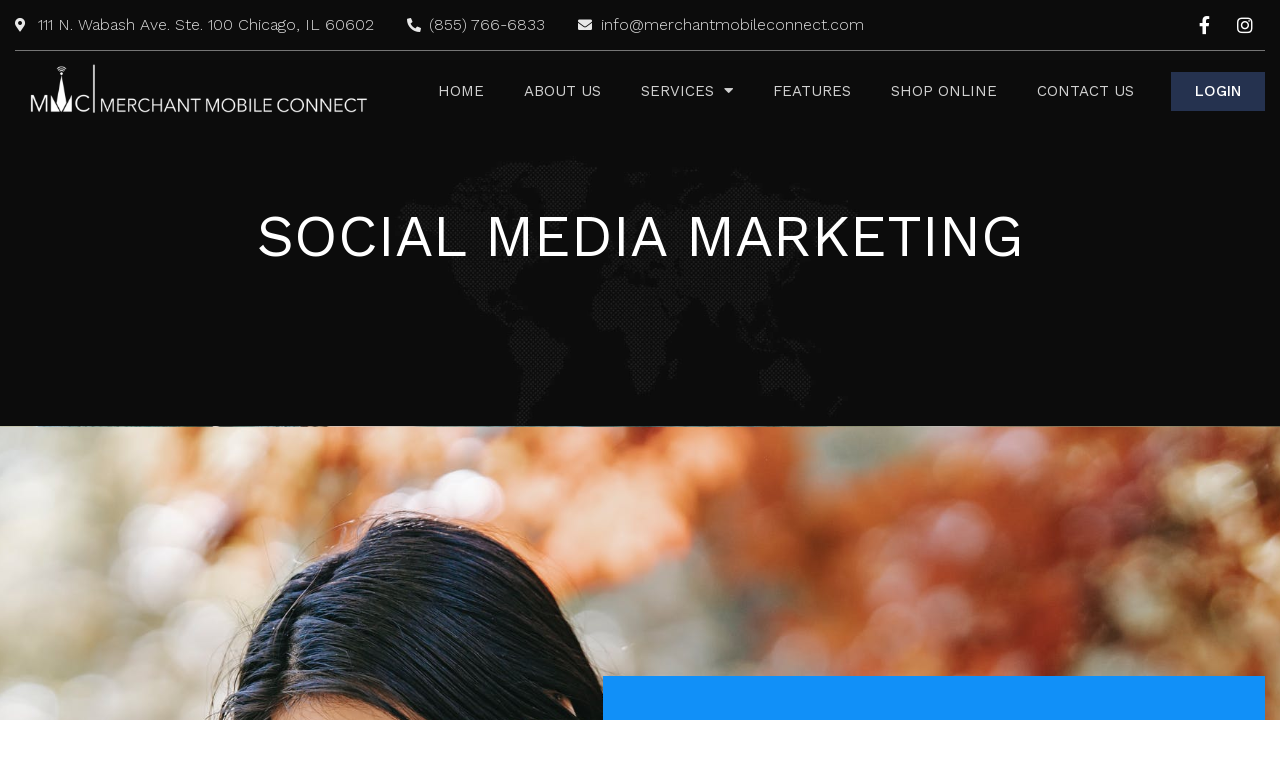

--- FILE ---
content_type: text/html; charset=UTF-8
request_url: https://merchantmobileconnect.com/social-media-marketing/
body_size: 12136
content:
<!doctype html>
<html lang="en">
<head>
	<meta charset="UTF-8">
		<meta name="viewport" content="width=device-width, initial-scale=1">
	<link rel="profile" href="https://gmpg.org/xfn/11">
	<title>Social Media Marketing &#8211; Merchant Mobile Connect</title>
<meta name='robots' content='max-image-preview:large' />
<link rel="alternate" type="application/rss+xml" title="Merchant Mobile Connect &raquo; Feed" href="https://merchantmobileconnect.com/feed/" />
<link rel="alternate" type="application/rss+xml" title="Merchant Mobile Connect &raquo; Comments Feed" href="https://merchantmobileconnect.com/comments/feed/" />
<script type="text/javascript">
window._wpemojiSettings = {"baseUrl":"https:\/\/s.w.org\/images\/core\/emoji\/14.0.0\/72x72\/","ext":".png","svgUrl":"https:\/\/s.w.org\/images\/core\/emoji\/14.0.0\/svg\/","svgExt":".svg","source":{"concatemoji":"https:\/\/merchantmobileconnect.com\/wp-includes\/js\/wp-emoji-release.min.js?ver=6.2.8"}};
/*! This file is auto-generated */
!function(e,a,t){var n,r,o,i=a.createElement("canvas"),p=i.getContext&&i.getContext("2d");function s(e,t){p.clearRect(0,0,i.width,i.height),p.fillText(e,0,0);e=i.toDataURL();return p.clearRect(0,0,i.width,i.height),p.fillText(t,0,0),e===i.toDataURL()}function c(e){var t=a.createElement("script");t.src=e,t.defer=t.type="text/javascript",a.getElementsByTagName("head")[0].appendChild(t)}for(o=Array("flag","emoji"),t.supports={everything:!0,everythingExceptFlag:!0},r=0;r<o.length;r++)t.supports[o[r]]=function(e){if(p&&p.fillText)switch(p.textBaseline="top",p.font="600 32px Arial",e){case"flag":return s("\ud83c\udff3\ufe0f\u200d\u26a7\ufe0f","\ud83c\udff3\ufe0f\u200b\u26a7\ufe0f")?!1:!s("\ud83c\uddfa\ud83c\uddf3","\ud83c\uddfa\u200b\ud83c\uddf3")&&!s("\ud83c\udff4\udb40\udc67\udb40\udc62\udb40\udc65\udb40\udc6e\udb40\udc67\udb40\udc7f","\ud83c\udff4\u200b\udb40\udc67\u200b\udb40\udc62\u200b\udb40\udc65\u200b\udb40\udc6e\u200b\udb40\udc67\u200b\udb40\udc7f");case"emoji":return!s("\ud83e\udef1\ud83c\udffb\u200d\ud83e\udef2\ud83c\udfff","\ud83e\udef1\ud83c\udffb\u200b\ud83e\udef2\ud83c\udfff")}return!1}(o[r]),t.supports.everything=t.supports.everything&&t.supports[o[r]],"flag"!==o[r]&&(t.supports.everythingExceptFlag=t.supports.everythingExceptFlag&&t.supports[o[r]]);t.supports.everythingExceptFlag=t.supports.everythingExceptFlag&&!t.supports.flag,t.DOMReady=!1,t.readyCallback=function(){t.DOMReady=!0},t.supports.everything||(n=function(){t.readyCallback()},a.addEventListener?(a.addEventListener("DOMContentLoaded",n,!1),e.addEventListener("load",n,!1)):(e.attachEvent("onload",n),a.attachEvent("onreadystatechange",function(){"complete"===a.readyState&&t.readyCallback()})),(e=t.source||{}).concatemoji?c(e.concatemoji):e.wpemoji&&e.twemoji&&(c(e.twemoji),c(e.wpemoji)))}(window,document,window._wpemojiSettings);
</script>
<style type="text/css">
img.wp-smiley,
img.emoji {
	display: inline !important;
	border: none !important;
	box-shadow: none !important;
	height: 1em !important;
	width: 1em !important;
	margin: 0 0.07em !important;
	vertical-align: -0.1em !important;
	background: none !important;
	padding: 0 !important;
}
</style>
	<link rel='stylesheet' id='wc-blocks-integration-css' href='https://merchantmobileconnect.com/wp-content/plugins/woocommerce-payments/vendor/woocommerce/subscriptions-core/build/index.css?ver=6.0.0' type='text/css' media='all' />
<link rel='stylesheet' id='wp-block-library-css' href='https://merchantmobileconnect.com/wp-includes/css/dist/block-library/style.min.css?ver=6.2.8' type='text/css' media='all' />
<link rel='stylesheet' id='wc-blocks-vendors-style-css' href='https://merchantmobileconnect.com/wp-content/plugins/woocommerce/packages/woocommerce-blocks/build/wc-blocks-vendors-style.css?ver=10.4.6' type='text/css' media='all' />
<link rel='stylesheet' id='wc-blocks-style-css' href='https://merchantmobileconnect.com/wp-content/plugins/woocommerce/packages/woocommerce-blocks/build/wc-blocks-style.css?ver=10.4.6' type='text/css' media='all' />
<link rel='stylesheet' id='classic-theme-styles-css' href='https://merchantmobileconnect.com/wp-includes/css/classic-themes.min.css?ver=6.2.8' type='text/css' media='all' />
<style id='global-styles-inline-css' type='text/css'>
body{--wp--preset--color--black: #000000;--wp--preset--color--cyan-bluish-gray: #abb8c3;--wp--preset--color--white: #ffffff;--wp--preset--color--pale-pink: #f78da7;--wp--preset--color--vivid-red: #cf2e2e;--wp--preset--color--luminous-vivid-orange: #ff6900;--wp--preset--color--luminous-vivid-amber: #fcb900;--wp--preset--color--light-green-cyan: #7bdcb5;--wp--preset--color--vivid-green-cyan: #00d084;--wp--preset--color--pale-cyan-blue: #8ed1fc;--wp--preset--color--vivid-cyan-blue: #0693e3;--wp--preset--color--vivid-purple: #9b51e0;--wp--preset--gradient--vivid-cyan-blue-to-vivid-purple: linear-gradient(135deg,rgba(6,147,227,1) 0%,rgb(155,81,224) 100%);--wp--preset--gradient--light-green-cyan-to-vivid-green-cyan: linear-gradient(135deg,rgb(122,220,180) 0%,rgb(0,208,130) 100%);--wp--preset--gradient--luminous-vivid-amber-to-luminous-vivid-orange: linear-gradient(135deg,rgba(252,185,0,1) 0%,rgba(255,105,0,1) 100%);--wp--preset--gradient--luminous-vivid-orange-to-vivid-red: linear-gradient(135deg,rgba(255,105,0,1) 0%,rgb(207,46,46) 100%);--wp--preset--gradient--very-light-gray-to-cyan-bluish-gray: linear-gradient(135deg,rgb(238,238,238) 0%,rgb(169,184,195) 100%);--wp--preset--gradient--cool-to-warm-spectrum: linear-gradient(135deg,rgb(74,234,220) 0%,rgb(151,120,209) 20%,rgb(207,42,186) 40%,rgb(238,44,130) 60%,rgb(251,105,98) 80%,rgb(254,248,76) 100%);--wp--preset--gradient--blush-light-purple: linear-gradient(135deg,rgb(255,206,236) 0%,rgb(152,150,240) 100%);--wp--preset--gradient--blush-bordeaux: linear-gradient(135deg,rgb(254,205,165) 0%,rgb(254,45,45) 50%,rgb(107,0,62) 100%);--wp--preset--gradient--luminous-dusk: linear-gradient(135deg,rgb(255,203,112) 0%,rgb(199,81,192) 50%,rgb(65,88,208) 100%);--wp--preset--gradient--pale-ocean: linear-gradient(135deg,rgb(255,245,203) 0%,rgb(182,227,212) 50%,rgb(51,167,181) 100%);--wp--preset--gradient--electric-grass: linear-gradient(135deg,rgb(202,248,128) 0%,rgb(113,206,126) 100%);--wp--preset--gradient--midnight: linear-gradient(135deg,rgb(2,3,129) 0%,rgb(40,116,252) 100%);--wp--preset--duotone--dark-grayscale: url('#wp-duotone-dark-grayscale');--wp--preset--duotone--grayscale: url('#wp-duotone-grayscale');--wp--preset--duotone--purple-yellow: url('#wp-duotone-purple-yellow');--wp--preset--duotone--blue-red: url('#wp-duotone-blue-red');--wp--preset--duotone--midnight: url('#wp-duotone-midnight');--wp--preset--duotone--magenta-yellow: url('#wp-duotone-magenta-yellow');--wp--preset--duotone--purple-green: url('#wp-duotone-purple-green');--wp--preset--duotone--blue-orange: url('#wp-duotone-blue-orange');--wp--preset--font-size--small: 13px;--wp--preset--font-size--medium: 20px;--wp--preset--font-size--large: 36px;--wp--preset--font-size--x-large: 42px;--wp--preset--spacing--20: 0.44rem;--wp--preset--spacing--30: 0.67rem;--wp--preset--spacing--40: 1rem;--wp--preset--spacing--50: 1.5rem;--wp--preset--spacing--60: 2.25rem;--wp--preset--spacing--70: 3.38rem;--wp--preset--spacing--80: 5.06rem;--wp--preset--shadow--natural: 6px 6px 9px rgba(0, 0, 0, 0.2);--wp--preset--shadow--deep: 12px 12px 50px rgba(0, 0, 0, 0.4);--wp--preset--shadow--sharp: 6px 6px 0px rgba(0, 0, 0, 0.2);--wp--preset--shadow--outlined: 6px 6px 0px -3px rgba(255, 255, 255, 1), 6px 6px rgba(0, 0, 0, 1);--wp--preset--shadow--crisp: 6px 6px 0px rgba(0, 0, 0, 1);}:where(.is-layout-flex){gap: 0.5em;}body .is-layout-flow > .alignleft{float: left;margin-inline-start: 0;margin-inline-end: 2em;}body .is-layout-flow > .alignright{float: right;margin-inline-start: 2em;margin-inline-end: 0;}body .is-layout-flow > .aligncenter{margin-left: auto !important;margin-right: auto !important;}body .is-layout-constrained > .alignleft{float: left;margin-inline-start: 0;margin-inline-end: 2em;}body .is-layout-constrained > .alignright{float: right;margin-inline-start: 2em;margin-inline-end: 0;}body .is-layout-constrained > .aligncenter{margin-left: auto !important;margin-right: auto !important;}body .is-layout-constrained > :where(:not(.alignleft):not(.alignright):not(.alignfull)){max-width: var(--wp--style--global--content-size);margin-left: auto !important;margin-right: auto !important;}body .is-layout-constrained > .alignwide{max-width: var(--wp--style--global--wide-size);}body .is-layout-flex{display: flex;}body .is-layout-flex{flex-wrap: wrap;align-items: center;}body .is-layout-flex > *{margin: 0;}:where(.wp-block-columns.is-layout-flex){gap: 2em;}.has-black-color{color: var(--wp--preset--color--black) !important;}.has-cyan-bluish-gray-color{color: var(--wp--preset--color--cyan-bluish-gray) !important;}.has-white-color{color: var(--wp--preset--color--white) !important;}.has-pale-pink-color{color: var(--wp--preset--color--pale-pink) !important;}.has-vivid-red-color{color: var(--wp--preset--color--vivid-red) !important;}.has-luminous-vivid-orange-color{color: var(--wp--preset--color--luminous-vivid-orange) !important;}.has-luminous-vivid-amber-color{color: var(--wp--preset--color--luminous-vivid-amber) !important;}.has-light-green-cyan-color{color: var(--wp--preset--color--light-green-cyan) !important;}.has-vivid-green-cyan-color{color: var(--wp--preset--color--vivid-green-cyan) !important;}.has-pale-cyan-blue-color{color: var(--wp--preset--color--pale-cyan-blue) !important;}.has-vivid-cyan-blue-color{color: var(--wp--preset--color--vivid-cyan-blue) !important;}.has-vivid-purple-color{color: var(--wp--preset--color--vivid-purple) !important;}.has-black-background-color{background-color: var(--wp--preset--color--black) !important;}.has-cyan-bluish-gray-background-color{background-color: var(--wp--preset--color--cyan-bluish-gray) !important;}.has-white-background-color{background-color: var(--wp--preset--color--white) !important;}.has-pale-pink-background-color{background-color: var(--wp--preset--color--pale-pink) !important;}.has-vivid-red-background-color{background-color: var(--wp--preset--color--vivid-red) !important;}.has-luminous-vivid-orange-background-color{background-color: var(--wp--preset--color--luminous-vivid-orange) !important;}.has-luminous-vivid-amber-background-color{background-color: var(--wp--preset--color--luminous-vivid-amber) !important;}.has-light-green-cyan-background-color{background-color: var(--wp--preset--color--light-green-cyan) !important;}.has-vivid-green-cyan-background-color{background-color: var(--wp--preset--color--vivid-green-cyan) !important;}.has-pale-cyan-blue-background-color{background-color: var(--wp--preset--color--pale-cyan-blue) !important;}.has-vivid-cyan-blue-background-color{background-color: var(--wp--preset--color--vivid-cyan-blue) !important;}.has-vivid-purple-background-color{background-color: var(--wp--preset--color--vivid-purple) !important;}.has-black-border-color{border-color: var(--wp--preset--color--black) !important;}.has-cyan-bluish-gray-border-color{border-color: var(--wp--preset--color--cyan-bluish-gray) !important;}.has-white-border-color{border-color: var(--wp--preset--color--white) !important;}.has-pale-pink-border-color{border-color: var(--wp--preset--color--pale-pink) !important;}.has-vivid-red-border-color{border-color: var(--wp--preset--color--vivid-red) !important;}.has-luminous-vivid-orange-border-color{border-color: var(--wp--preset--color--luminous-vivid-orange) !important;}.has-luminous-vivid-amber-border-color{border-color: var(--wp--preset--color--luminous-vivid-amber) !important;}.has-light-green-cyan-border-color{border-color: var(--wp--preset--color--light-green-cyan) !important;}.has-vivid-green-cyan-border-color{border-color: var(--wp--preset--color--vivid-green-cyan) !important;}.has-pale-cyan-blue-border-color{border-color: var(--wp--preset--color--pale-cyan-blue) !important;}.has-vivid-cyan-blue-border-color{border-color: var(--wp--preset--color--vivid-cyan-blue) !important;}.has-vivid-purple-border-color{border-color: var(--wp--preset--color--vivid-purple) !important;}.has-vivid-cyan-blue-to-vivid-purple-gradient-background{background: var(--wp--preset--gradient--vivid-cyan-blue-to-vivid-purple) !important;}.has-light-green-cyan-to-vivid-green-cyan-gradient-background{background: var(--wp--preset--gradient--light-green-cyan-to-vivid-green-cyan) !important;}.has-luminous-vivid-amber-to-luminous-vivid-orange-gradient-background{background: var(--wp--preset--gradient--luminous-vivid-amber-to-luminous-vivid-orange) !important;}.has-luminous-vivid-orange-to-vivid-red-gradient-background{background: var(--wp--preset--gradient--luminous-vivid-orange-to-vivid-red) !important;}.has-very-light-gray-to-cyan-bluish-gray-gradient-background{background: var(--wp--preset--gradient--very-light-gray-to-cyan-bluish-gray) !important;}.has-cool-to-warm-spectrum-gradient-background{background: var(--wp--preset--gradient--cool-to-warm-spectrum) !important;}.has-blush-light-purple-gradient-background{background: var(--wp--preset--gradient--blush-light-purple) !important;}.has-blush-bordeaux-gradient-background{background: var(--wp--preset--gradient--blush-bordeaux) !important;}.has-luminous-dusk-gradient-background{background: var(--wp--preset--gradient--luminous-dusk) !important;}.has-pale-ocean-gradient-background{background: var(--wp--preset--gradient--pale-ocean) !important;}.has-electric-grass-gradient-background{background: var(--wp--preset--gradient--electric-grass) !important;}.has-midnight-gradient-background{background: var(--wp--preset--gradient--midnight) !important;}.has-small-font-size{font-size: var(--wp--preset--font-size--small) !important;}.has-medium-font-size{font-size: var(--wp--preset--font-size--medium) !important;}.has-large-font-size{font-size: var(--wp--preset--font-size--large) !important;}.has-x-large-font-size{font-size: var(--wp--preset--font-size--x-large) !important;}
.wp-block-navigation a:where(:not(.wp-element-button)){color: inherit;}
:where(.wp-block-columns.is-layout-flex){gap: 2em;}
.wp-block-pullquote{font-size: 1.5em;line-height: 1.6;}
</style>
<link rel='stylesheet' id='rs-plugin-settings-css' href='https://merchantmobileconnect.com/wp-content/plugins/revslider/public/assets/css/rs6.css?ver=6.4.11' type='text/css' media='all' />
<style id='rs-plugin-settings-inline-css' type='text/css'>
#rs-demo-id {}
</style>
<link rel='stylesheet' id='woocommerce-layout-css' href='https://merchantmobileconnect.com/wp-content/plugins/woocommerce/assets/css/woocommerce-layout.css?ver=7.9.0' type='text/css' media='all' />
<link rel='stylesheet' id='woocommerce-smallscreen-css' href='https://merchantmobileconnect.com/wp-content/plugins/woocommerce/assets/css/woocommerce-smallscreen.css?ver=7.9.0' type='text/css' media='only screen and (max-width: 768px)' />
<link rel='stylesheet' id='woocommerce-general-css' href='https://merchantmobileconnect.com/wp-content/plugins/woocommerce/assets/css/woocommerce.css?ver=7.9.0' type='text/css' media='all' />
<style id='woocommerce-inline-inline-css' type='text/css'>
.woocommerce form .form-row .required { visibility: visible; }
</style>
<link rel='stylesheet' id='hello-elementor-css' href='https://merchantmobileconnect.com/wp-content/themes/hello-elementor/style.min.css?ver=2.3.1' type='text/css' media='all' />
<link rel='stylesheet' id='hello-elementor-theme-style-css' href='https://merchantmobileconnect.com/wp-content/themes/hello-elementor/theme.min.css?ver=2.3.1' type='text/css' media='all' />
<link rel='stylesheet' id='elementor-icons-css' href='https://merchantmobileconnect.com/wp-content/plugins/elementor/assets/lib/eicons/css/elementor-icons.min.css?ver=5.11.0' type='text/css' media='all' />
<link rel='stylesheet' id='elementor-animations-css' href='https://merchantmobileconnect.com/wp-content/plugins/elementor/assets/lib/animations/animations.min.css?ver=3.2.4' type='text/css' media='all' />
<link rel='stylesheet' id='elementor-frontend-css' href='https://merchantmobileconnect.com/wp-content/plugins/elementor/assets/css/frontend.min.css?ver=3.2.4' type='text/css' media='all' />
<style id='elementor-frontend-inline-css' type='text/css'>
@font-face{font-family:eicons;src:url(https://merchantmobileconnect.com/wp-content/plugins/elementor/assets/lib/eicons/fonts/eicons.eot?5.10.0);src:url(https://merchantmobileconnect.com/wp-content/plugins/elementor/assets/lib/eicons/fonts/eicons.eot?5.10.0#iefix) format("embedded-opentype"),url(https://merchantmobileconnect.com/wp-content/plugins/elementor/assets/lib/eicons/fonts/eicons.woff2?5.10.0) format("woff2"),url(https://merchantmobileconnect.com/wp-content/plugins/elementor/assets/lib/eicons/fonts/eicons.woff?5.10.0) format("woff"),url(https://merchantmobileconnect.com/wp-content/plugins/elementor/assets/lib/eicons/fonts/eicons.ttf?5.10.0) format("truetype"),url(https://merchantmobileconnect.com/wp-content/plugins/elementor/assets/lib/eicons/fonts/eicons.svg?5.10.0#eicon) format("svg");font-weight:400;font-style:normal}
</style>
<link rel='stylesheet' id='elementor-post-7-css' href='https://merchantmobileconnect.com/wp-content/uploads/elementor/css/post-7.css?ver=1623836011' type='text/css' media='all' />
<link rel='stylesheet' id='elementor-pro-css' href='https://merchantmobileconnect.com/wp-content/plugins/elementor-pro/assets/css/frontend.min.css?ver=3.3.0' type='text/css' media='all' />
<link rel='stylesheet' id='elementor-global-css' href='https://merchantmobileconnect.com/wp-content/uploads/elementor/css/global.css?ver=1623836011' type='text/css' media='all' />
<link rel='stylesheet' id='elementor-post-430-css' href='https://merchantmobileconnect.com/wp-content/uploads/elementor/css/post-430.css?ver=1631570564' type='text/css' media='all' />
<link rel='stylesheet' id='elementor-post-10-css' href='https://merchantmobileconnect.com/wp-content/uploads/elementor/css/post-10.css?ver=1735574881' type='text/css' media='all' />
<link rel='stylesheet' id='elementor-post-130-css' href='https://merchantmobileconnect.com/wp-content/uploads/elementor/css/post-130.css?ver=1735574840' type='text/css' media='all' />
<link rel='stylesheet' id='elementor-post-141-css' href='https://merchantmobileconnect.com/wp-content/uploads/elementor/css/post-141.css?ver=1623836011' type='text/css' media='all' />
<link rel='stylesheet' id='google-fonts-1-css' href='https://fonts.googleapis.com/css?family=Roboto%3A100%2C100italic%2C200%2C200italic%2C300%2C300italic%2C400%2C400italic%2C500%2C500italic%2C600%2C600italic%2C700%2C700italic%2C800%2C800italic%2C900%2C900italic%7CRoboto+Slab%3A100%2C100italic%2C200%2C200italic%2C300%2C300italic%2C400%2C400italic%2C500%2C500italic%2C600%2C600italic%2C700%2C700italic%2C800%2C800italic%2C900%2C900italic%7CWork+Sans%3A100%2C100italic%2C200%2C200italic%2C300%2C300italic%2C400%2C400italic%2C500%2C500italic%2C600%2C600italic%2C700%2C700italic%2C800%2C800italic%2C900%2C900italic&#038;display=auto&#038;ver=6.2.8' type='text/css' media='all' />
<link rel='stylesheet' id='elementor-icons-shared-0-css' href='https://merchantmobileconnect.com/wp-content/plugins/elementor/assets/lib/font-awesome/css/fontawesome.min.css?ver=5.15.1' type='text/css' media='all' />
<link rel='stylesheet' id='elementor-icons-fa-solid-css' href='https://merchantmobileconnect.com/wp-content/plugins/elementor/assets/lib/font-awesome/css/solid.min.css?ver=5.15.1' type='text/css' media='all' />
<link rel='stylesheet' id='elementor-icons-fa-brands-css' href='https://merchantmobileconnect.com/wp-content/plugins/elementor/assets/lib/font-awesome/css/brands.min.css?ver=5.15.1' type='text/css' media='all' />
<script type='text/javascript' src='https://merchantmobileconnect.com/wp-includes/js/jquery/jquery.min.js?ver=3.6.4' id='jquery-core-js'></script>
<script type='text/javascript' src='https://merchantmobileconnect.com/wp-includes/js/jquery/jquery-migrate.min.js?ver=3.4.0' id='jquery-migrate-js'></script>
<script type='text/javascript' src='https://merchantmobileconnect.com/wp-content/plugins/revslider/public/assets/js/rbtools.min.js?ver=6.4.8' id='tp-tools-js'></script>
<script type='text/javascript' src='https://merchantmobileconnect.com/wp-content/plugins/revslider/public/assets/js/rs6.min.js?ver=6.4.11' id='revmin-js'></script>
<script type='text/javascript' id='WCPAY_ASSETS-js-extra'>
/* <![CDATA[ */
var wcpayAssets = {"url":"https:\/\/merchantmobileconnect.com\/wp-content\/plugins\/woocommerce-payments\/dist\/"};
/* ]]> */
</script>
<link rel="https://api.w.org/" href="https://merchantmobileconnect.com/wp-json/" /><link rel="alternate" type="application/json" href="https://merchantmobileconnect.com/wp-json/wp/v2/pages/430" /><link rel="EditURI" type="application/rsd+xml" title="RSD" href="https://merchantmobileconnect.com/xmlrpc.php?rsd" />
<link rel="wlwmanifest" type="application/wlwmanifest+xml" href="https://merchantmobileconnect.com/wp-includes/wlwmanifest.xml" />
<meta name="generator" content="WordPress 6.2.8" />
<meta name="generator" content="WooCommerce 7.9.0" />
<link rel="canonical" href="https://merchantmobileconnect.com/social-media-marketing/" />
<link rel='shortlink' href='https://merchantmobileconnect.com/?p=430' />
<link rel="alternate" type="application/json+oembed" href="https://merchantmobileconnect.com/wp-json/oembed/1.0/embed?url=https%3A%2F%2Fmerchantmobileconnect.com%2Fsocial-media-marketing%2F" />
<link rel="alternate" type="text/xml+oembed" href="https://merchantmobileconnect.com/wp-json/oembed/1.0/embed?url=https%3A%2F%2Fmerchantmobileconnect.com%2Fsocial-media-marketing%2F&#038;format=xml" />
	<noscript><style>.woocommerce-product-gallery{ opacity: 1 !important; }</style></noscript>
	<meta name="generator" content="Powered by Slider Revolution 6.4.11 - responsive, Mobile-Friendly Slider Plugin for WordPress with comfortable drag and drop interface." />
<link rel="icon" href="https://merchantmobileconnect.com/wp-content/uploads/2021/06/fav.png" sizes="32x32" />
<link rel="icon" href="https://merchantmobileconnect.com/wp-content/uploads/2021/06/fav.png" sizes="192x192" />
<link rel="apple-touch-icon" href="https://merchantmobileconnect.com/wp-content/uploads/2021/06/fav.png" />
<meta name="msapplication-TileImage" content="https://merchantmobileconnect.com/wp-content/uploads/2021/06/fav.png" />
<script type="text/javascript">function setREVStartSize(e){
			//window.requestAnimationFrame(function() {				 
				window.RSIW = window.RSIW===undefined ? window.innerWidth : window.RSIW;	
				window.RSIH = window.RSIH===undefined ? window.innerHeight : window.RSIH;	
				try {								
					var pw = document.getElementById(e.c).parentNode.offsetWidth,
						newh;
					pw = pw===0 || isNaN(pw) ? window.RSIW : pw;
					e.tabw = e.tabw===undefined ? 0 : parseInt(e.tabw);
					e.thumbw = e.thumbw===undefined ? 0 : parseInt(e.thumbw);
					e.tabh = e.tabh===undefined ? 0 : parseInt(e.tabh);
					e.thumbh = e.thumbh===undefined ? 0 : parseInt(e.thumbh);
					e.tabhide = e.tabhide===undefined ? 0 : parseInt(e.tabhide);
					e.thumbhide = e.thumbhide===undefined ? 0 : parseInt(e.thumbhide);
					e.mh = e.mh===undefined || e.mh=="" || e.mh==="auto" ? 0 : parseInt(e.mh,0);		
					if(e.layout==="fullscreen" || e.l==="fullscreen") 						
						newh = Math.max(e.mh,window.RSIH);					
					else{					
						e.gw = Array.isArray(e.gw) ? e.gw : [e.gw];
						for (var i in e.rl) if (e.gw[i]===undefined || e.gw[i]===0) e.gw[i] = e.gw[i-1];					
						e.gh = e.el===undefined || e.el==="" || (Array.isArray(e.el) && e.el.length==0)? e.gh : e.el;
						e.gh = Array.isArray(e.gh) ? e.gh : [e.gh];
						for (var i in e.rl) if (e.gh[i]===undefined || e.gh[i]===0) e.gh[i] = e.gh[i-1];
											
						var nl = new Array(e.rl.length),
							ix = 0,						
							sl;					
						e.tabw = e.tabhide>=pw ? 0 : e.tabw;
						e.thumbw = e.thumbhide>=pw ? 0 : e.thumbw;
						e.tabh = e.tabhide>=pw ? 0 : e.tabh;
						e.thumbh = e.thumbhide>=pw ? 0 : e.thumbh;					
						for (var i in e.rl) nl[i] = e.rl[i]<window.RSIW ? 0 : e.rl[i];
						sl = nl[0];									
						for (var i in nl) if (sl>nl[i] && nl[i]>0) { sl = nl[i]; ix=i;}															
						var m = pw>(e.gw[ix]+e.tabw+e.thumbw) ? 1 : (pw-(e.tabw+e.thumbw)) / (e.gw[ix]);					
						newh =  (e.gh[ix] * m) + (e.tabh + e.thumbh);
					}				
					if(window.rs_init_css===undefined) window.rs_init_css = document.head.appendChild(document.createElement("style"));					
					document.getElementById(e.c).height = newh+"px";
					window.rs_init_css.innerHTML += "#"+e.c+"_wrapper { height: "+newh+"px }";				
				} catch(e){
					console.log("Failure at Presize of Slider:" + e)
				}					   
			//});
		  };</script>
		<style type="text/css" id="wp-custom-css">
			.woocommerce #content input.button.alt:hover, .woocommerce #respond input#submit.alt:hover, .woocommerce a.button.alt:hover, .woocommerce button.button.alt:hover, .woocommerce input.button.alt:hover, .woocommerce-page #content input.button.alt:hover, .woocommerce-page #respond input#submit.alt:hover, .woocommerce-page a.button.alt:hover, .woocommerce-page button.button.alt:hover, .woocommerce-page input.button.alt:hover {

background:#0279D0 !important;

background-color:#0279D0 !important;

color:white !important;

text-shadow: transparent !important;

box-shadow: none;

border-color:#ca0606 !important;

}

.woocommerce #content input.button:hover, .woocommerce #respond input#submit:hover, .woocommerce a.button:hover, .woocommerce button.button:hover, .woocommerce input.button:hover, .woocommerce-page #content input.button:hover, .woocommerce-page #respond input#submit:hover, .woocommerce-page a.button:hover, .woocommerce-page button.button:hover, .woocommerce-page input.button:hover {

background:#0279D0 !important;

background-color:#0279D0 !important;

color:white !important;

text-shadow: transparent !important;

box-shadow: none;

border-color:#ca0606 !important;

}

.woocommerce #content input.button, .woocommerce #respond input#submit, .woocommerce a.button, .woocommerce button.button, .woocommerce input.button, .woocommerce-page #content input.button, .woocommerce-page #respond input#submit, .woocommerce-page a.button, .woocommerce-page button.button, .woocommerce-page input.button {

background: #0279D0 !important;

color:white !important;

text-shadow: transparent !important;

border-color:#0279D0 !important;

}

.woocommerce #content input.button.alt:hover, .woocommerce #respond input#submit.alt:hover, .woocommerce a.button.alt:hover, .woocommerce button.button.alt:hover, .woocommerce input.button.alt:hover, .woocommerce-page #content input.button.alt:hover, .woocommerce-page #respond input#submit.alt:hover, .woocommerce-page a.button.alt:hover, .woocommerce-page button.button.alt:hover, .woocommerce-page input.button.alt:hover {

background: #0279D0 !important;

box-shadow: none;

text-shadow: transparent !important;

color:white !important;

border-color:#ca0606 !important;

}		</style>
		</head>
<body data-rsssl=1 class="page-template page-template-elementor_header_footer page page-id-430 theme-hello-elementor woocommerce-no-js elementor-default elementor-template-full-width elementor-kit-7 elementor-page elementor-page-430">

<svg xmlns="http://www.w3.org/2000/svg" viewBox="0 0 0 0" width="0" height="0" focusable="false" role="none" style="visibility: hidden; position: absolute; left: -9999px; overflow: hidden;" ><defs><filter id="wp-duotone-dark-grayscale"><feColorMatrix color-interpolation-filters="sRGB" type="matrix" values=" .299 .587 .114 0 0 .299 .587 .114 0 0 .299 .587 .114 0 0 .299 .587 .114 0 0 " /><feComponentTransfer color-interpolation-filters="sRGB" ><feFuncR type="table" tableValues="0 0.49803921568627" /><feFuncG type="table" tableValues="0 0.49803921568627" /><feFuncB type="table" tableValues="0 0.49803921568627" /><feFuncA type="table" tableValues="1 1" /></feComponentTransfer><feComposite in2="SourceGraphic" operator="in" /></filter></defs></svg><svg xmlns="http://www.w3.org/2000/svg" viewBox="0 0 0 0" width="0" height="0" focusable="false" role="none" style="visibility: hidden; position: absolute; left: -9999px; overflow: hidden;" ><defs><filter id="wp-duotone-grayscale"><feColorMatrix color-interpolation-filters="sRGB" type="matrix" values=" .299 .587 .114 0 0 .299 .587 .114 0 0 .299 .587 .114 0 0 .299 .587 .114 0 0 " /><feComponentTransfer color-interpolation-filters="sRGB" ><feFuncR type="table" tableValues="0 1" /><feFuncG type="table" tableValues="0 1" /><feFuncB type="table" tableValues="0 1" /><feFuncA type="table" tableValues="1 1" /></feComponentTransfer><feComposite in2="SourceGraphic" operator="in" /></filter></defs></svg><svg xmlns="http://www.w3.org/2000/svg" viewBox="0 0 0 0" width="0" height="0" focusable="false" role="none" style="visibility: hidden; position: absolute; left: -9999px; overflow: hidden;" ><defs><filter id="wp-duotone-purple-yellow"><feColorMatrix color-interpolation-filters="sRGB" type="matrix" values=" .299 .587 .114 0 0 .299 .587 .114 0 0 .299 .587 .114 0 0 .299 .587 .114 0 0 " /><feComponentTransfer color-interpolation-filters="sRGB" ><feFuncR type="table" tableValues="0.54901960784314 0.98823529411765" /><feFuncG type="table" tableValues="0 1" /><feFuncB type="table" tableValues="0.71764705882353 0.25490196078431" /><feFuncA type="table" tableValues="1 1" /></feComponentTransfer><feComposite in2="SourceGraphic" operator="in" /></filter></defs></svg><svg xmlns="http://www.w3.org/2000/svg" viewBox="0 0 0 0" width="0" height="0" focusable="false" role="none" style="visibility: hidden; position: absolute; left: -9999px; overflow: hidden;" ><defs><filter id="wp-duotone-blue-red"><feColorMatrix color-interpolation-filters="sRGB" type="matrix" values=" .299 .587 .114 0 0 .299 .587 .114 0 0 .299 .587 .114 0 0 .299 .587 .114 0 0 " /><feComponentTransfer color-interpolation-filters="sRGB" ><feFuncR type="table" tableValues="0 1" /><feFuncG type="table" tableValues="0 0.27843137254902" /><feFuncB type="table" tableValues="0.5921568627451 0.27843137254902" /><feFuncA type="table" tableValues="1 1" /></feComponentTransfer><feComposite in2="SourceGraphic" operator="in" /></filter></defs></svg><svg xmlns="http://www.w3.org/2000/svg" viewBox="0 0 0 0" width="0" height="0" focusable="false" role="none" style="visibility: hidden; position: absolute; left: -9999px; overflow: hidden;" ><defs><filter id="wp-duotone-midnight"><feColorMatrix color-interpolation-filters="sRGB" type="matrix" values=" .299 .587 .114 0 0 .299 .587 .114 0 0 .299 .587 .114 0 0 .299 .587 .114 0 0 " /><feComponentTransfer color-interpolation-filters="sRGB" ><feFuncR type="table" tableValues="0 0" /><feFuncG type="table" tableValues="0 0.64705882352941" /><feFuncB type="table" tableValues="0 1" /><feFuncA type="table" tableValues="1 1" /></feComponentTransfer><feComposite in2="SourceGraphic" operator="in" /></filter></defs></svg><svg xmlns="http://www.w3.org/2000/svg" viewBox="0 0 0 0" width="0" height="0" focusable="false" role="none" style="visibility: hidden; position: absolute; left: -9999px; overflow: hidden;" ><defs><filter id="wp-duotone-magenta-yellow"><feColorMatrix color-interpolation-filters="sRGB" type="matrix" values=" .299 .587 .114 0 0 .299 .587 .114 0 0 .299 .587 .114 0 0 .299 .587 .114 0 0 " /><feComponentTransfer color-interpolation-filters="sRGB" ><feFuncR type="table" tableValues="0.78039215686275 1" /><feFuncG type="table" tableValues="0 0.94901960784314" /><feFuncB type="table" tableValues="0.35294117647059 0.47058823529412" /><feFuncA type="table" tableValues="1 1" /></feComponentTransfer><feComposite in2="SourceGraphic" operator="in" /></filter></defs></svg><svg xmlns="http://www.w3.org/2000/svg" viewBox="0 0 0 0" width="0" height="0" focusable="false" role="none" style="visibility: hidden; position: absolute; left: -9999px; overflow: hidden;" ><defs><filter id="wp-duotone-purple-green"><feColorMatrix color-interpolation-filters="sRGB" type="matrix" values=" .299 .587 .114 0 0 .299 .587 .114 0 0 .299 .587 .114 0 0 .299 .587 .114 0 0 " /><feComponentTransfer color-interpolation-filters="sRGB" ><feFuncR type="table" tableValues="0.65098039215686 0.40392156862745" /><feFuncG type="table" tableValues="0 1" /><feFuncB type="table" tableValues="0.44705882352941 0.4" /><feFuncA type="table" tableValues="1 1" /></feComponentTransfer><feComposite in2="SourceGraphic" operator="in" /></filter></defs></svg><svg xmlns="http://www.w3.org/2000/svg" viewBox="0 0 0 0" width="0" height="0" focusable="false" role="none" style="visibility: hidden; position: absolute; left: -9999px; overflow: hidden;" ><defs><filter id="wp-duotone-blue-orange"><feColorMatrix color-interpolation-filters="sRGB" type="matrix" values=" .299 .587 .114 0 0 .299 .587 .114 0 0 .299 .587 .114 0 0 .299 .587 .114 0 0 " /><feComponentTransfer color-interpolation-filters="sRGB" ><feFuncR type="table" tableValues="0.098039215686275 1" /><feFuncG type="table" tableValues="0 0.66274509803922" /><feFuncB type="table" tableValues="0.84705882352941 0.41960784313725" /><feFuncA type="table" tableValues="1 1" /></feComponentTransfer><feComposite in2="SourceGraphic" operator="in" /></filter></defs></svg>		<div data-elementor-type="header" data-elementor-id="10" class="elementor elementor-10 elementor-location-header" data-elementor-settings="[]">
		<div class="elementor-section-wrap">
					<section class="elementor-section elementor-top-section elementor-element elementor-element-ebfc076 elementor-hidden-phone elementor-section-boxed elementor-section-height-default elementor-section-height-default" data-id="ebfc076" data-element_type="section" data-settings="{&quot;background_background&quot;:&quot;classic&quot;}">
						<div class="elementor-container elementor-column-gap-default">
					<div class="elementor-column elementor-col-100 elementor-top-column elementor-element elementor-element-1b83c79" data-id="1b83c79" data-element_type="column">
			<div class="elementor-widget-wrap elementor-element-populated">
								<section class="elementor-section elementor-inner-section elementor-element elementor-element-481bd82 elementor-section-boxed elementor-section-height-default elementor-section-height-default" data-id="481bd82" data-element_type="section">
						<div class="elementor-container elementor-column-gap-default">
					<div class="elementor-column elementor-col-50 elementor-inner-column elementor-element elementor-element-291af27" data-id="291af27" data-element_type="column">
			<div class="elementor-widget-wrap elementor-element-populated">
								<div class="elementor-element elementor-element-92be748 elementor-icon-list--layout-inline elementor-list-item-link-full_width elementor-widget elementor-widget-icon-list" data-id="92be748" data-element_type="widget" data-widget_type="icon-list.default">
				<div class="elementor-widget-container">
					<ul class="elementor-icon-list-items elementor-inline-items">
							<li class="elementor-icon-list-item elementor-inline-item">
											<span class="elementor-icon-list-icon">
							<i aria-hidden="true" class="fas fa-map-marker-alt"></i>						</span>
										<span class="elementor-icon-list-text">111 N. Wabash Ave. Ste. 100 Chicago, IL 60602</span>
									</li>
								<li class="elementor-icon-list-item elementor-inline-item">
											<span class="elementor-icon-list-icon">
							<i aria-hidden="true" class="fas fa-phone-alt"></i>						</span>
										<span class="elementor-icon-list-text">(855) 766-6833</span>
									</li>
								<li class="elementor-icon-list-item elementor-inline-item">
											<span class="elementor-icon-list-icon">
							<i aria-hidden="true" class="fas fa-envelope"></i>						</span>
										<span class="elementor-icon-list-text">info@merchantmobileconnect.com</span>
									</li>
						</ul>
				</div>
				</div>
					</div>
		</div>
				<div class="elementor-column elementor-col-50 elementor-inner-column elementor-element elementor-element-fa50093" data-id="fa50093" data-element_type="column">
			<div class="elementor-widget-wrap elementor-element-populated">
								<div class="elementor-element elementor-element-97013ef e-grid-align-right elementor-shape-rounded elementor-grid-0 elementor-widget elementor-widget-social-icons" data-id="97013ef" data-element_type="widget" data-widget_type="social-icons.default">
				<div class="elementor-widget-container">
					<div class="elementor-social-icons-wrapper elementor-grid">
							<div class="elementor-grid-item">
					<a class="elementor-icon elementor-social-icon elementor-social-icon-facebook-f elementor-repeater-item-4e47612" href="https://www.facebook.com/MerchantMobileConnect" target="_blank">
						<span class="elementor-screen-only">Facebook-f</span>
						<i class="fab fa-facebook-f"></i>					</a>
				</div>
							<div class="elementor-grid-item">
					<a class="elementor-icon elementor-social-icon elementor-social-icon-instagram elementor-repeater-item-e2f9151" href="https://www.instagram.com/mmconnect/" target="_blank">
						<span class="elementor-screen-only">Instagram</span>
						<i class="fab fa-instagram"></i>					</a>
				</div>
					</div>
				</div>
				</div>
					</div>
		</div>
							</div>
		</section>
					</div>
		</div>
							</div>
		</section>
				<section class="elementor-section elementor-top-section elementor-element elementor-element-3c147fc elementor-section-boxed elementor-section-height-default elementor-section-height-default" data-id="3c147fc" data-element_type="section" data-settings="{&quot;background_background&quot;:&quot;classic&quot;}">
						<div class="elementor-container elementor-column-gap-default">
					<div class="elementor-column elementor-col-50 elementor-top-column elementor-element elementor-element-74ea3a1" data-id="74ea3a1" data-element_type="column">
			<div class="elementor-widget-wrap elementor-element-populated">
								<div class="elementor-element elementor-element-c825762 elementor-widget elementor-widget-image" data-id="c825762" data-element_type="widget" data-widget_type="image.default">
				<div class="elementor-widget-container">
																<a href="https://merchantmobileconnect.com/">
							<img width="500" height="88" src="https://merchantmobileconnect.com/wp-content/uploads/2021/06/mmc1.png" class="attachment-large size-large" alt="" decoding="async" loading="lazy" srcset="https://merchantmobileconnect.com/wp-content/uploads/2021/06/mmc1.png 500w, https://merchantmobileconnect.com/wp-content/uploads/2021/06/mmc1-300x53.png 300w" sizes="(max-width: 500px) 100vw, 500px" />								</a>
															</div>
				</div>
					</div>
		</div>
				<div class="elementor-column elementor-col-50 elementor-top-column elementor-element elementor-element-0336f49" data-id="0336f49" data-element_type="column">
			<div class="elementor-widget-wrap elementor-element-populated">
								<div class="elementor-element elementor-element-778f081 elementor-nav-menu__align-right elementor-nav-menu--stretch elementor-widget__width-auto elementor-nav-menu--dropdown-tablet elementor-nav-menu__text-align-aside elementor-nav-menu--toggle elementor-nav-menu--burger elementor-widget elementor-widget-nav-menu" data-id="778f081" data-element_type="widget" data-settings="{&quot;full_width&quot;:&quot;stretch&quot;,&quot;layout&quot;:&quot;horizontal&quot;,&quot;submenu_icon&quot;:{&quot;value&quot;:&quot;fas fa-caret-down&quot;,&quot;library&quot;:&quot;fa-solid&quot;},&quot;toggle&quot;:&quot;burger&quot;}" data-widget_type="nav-menu.default">
				<div class="elementor-widget-container">
						<nav migration_allowed="1" migrated="0" role="navigation" class="elementor-nav-menu--main elementor-nav-menu__container elementor-nav-menu--layout-horizontal e--pointer-text e--animation-none"><ul id="menu-1-778f081" class="elementor-nav-menu"><li class="menu-item menu-item-type-post_type menu-item-object-page menu-item-home menu-item-16"><a href="https://merchantmobileconnect.com/" class="elementor-item">Home</a></li>
<li class="menu-item menu-item-type-post_type menu-item-object-page menu-item-255"><a href="https://merchantmobileconnect.com/about-us/" class="elementor-item">About Us</a></li>
<li class="menu-item menu-item-type-custom menu-item-object-custom current-menu-ancestor current-menu-parent menu-item-has-children menu-item-19"><a href="#" class="elementor-item elementor-item-anchor">Services</a>
<ul class="sub-menu elementor-nav-menu--dropdown">
	<li class="menu-item menu-item-type-custom menu-item-object-custom menu-item-250"><a href="https://merchantmobileconnect.com/./" class="elementor-sub-item">Mobile Apps</a></li>
	<li class="menu-item menu-item-type-post_type menu-item-object-page menu-item-441"><a href="https://merchantmobileconnect.com/websites/" class="elementor-sub-item">Websites</a></li>
	<li class="menu-item menu-item-type-post_type menu-item-object-page menu-item-337"><a href="https://merchantmobileconnect.com/mgmtsoftware-egivinghand-com/" class="elementor-sub-item">Church Management Software</a></li>
	<li class="menu-item menu-item-type-post_type menu-item-object-page menu-item-254"><a href="https://merchantmobileconnect.com/text-mktg-etextblast-com/" class="elementor-sub-item">Text Marketing</a></li>
	<li class="menu-item menu-item-type-post_type menu-item-object-page menu-item-253"><a href="https://merchantmobileconnect.com/online-mobile-ordering-qrcodeimenu-com/" class="elementor-sub-item">Online Mobile Ordering</a></li>
	<li class="menu-item menu-item-type-post_type menu-item-object-page current-menu-item page_item page-item-430 current_page_item menu-item-439"><a href="https://merchantmobileconnect.com/social-media-marketing/" aria-current="page" class="elementor-sub-item elementor-item-active">Social Media Marketing</a></li>
	<li class="menu-item menu-item-type-post_type menu-item-object-page menu-item-440"><a href="https://merchantmobileconnect.com/seo/" class="elementor-sub-item">SEO</a></li>
</ul>
</li>
<li class="menu-item menu-item-type-post_type menu-item-object-page menu-item-358"><a href="https://merchantmobileconnect.com/features/" class="elementor-item">Features</a></li>
<li class="menu-item menu-item-type-post_type menu-item-object-page menu-item-640"><a href="https://merchantmobileconnect.com/shop-online/" class="elementor-item">Shop Online</a></li>
<li class="menu-item menu-item-type-post_type menu-item-object-page menu-item-368"><a href="https://merchantmobileconnect.com/contact-us/" class="elementor-item">Contact Us</a></li>
</ul></nav>
					<div class="elementor-menu-toggle" role="button" tabindex="0" aria-label="Menu Toggle" aria-expanded="false">
			<i class="eicon-menu-bar" aria-hidden="true" role="presentation"></i>
			<span class="elementor-screen-only">Menu</span>
		</div>
			<nav class="elementor-nav-menu--dropdown elementor-nav-menu__container" role="navigation" aria-hidden="true"><ul id="menu-2-778f081" class="elementor-nav-menu"><li class="menu-item menu-item-type-post_type menu-item-object-page menu-item-home menu-item-16"><a href="https://merchantmobileconnect.com/" class="elementor-item" tabindex="-1">Home</a></li>
<li class="menu-item menu-item-type-post_type menu-item-object-page menu-item-255"><a href="https://merchantmobileconnect.com/about-us/" class="elementor-item" tabindex="-1">About Us</a></li>
<li class="menu-item menu-item-type-custom menu-item-object-custom current-menu-ancestor current-menu-parent menu-item-has-children menu-item-19"><a href="#" class="elementor-item elementor-item-anchor" tabindex="-1">Services</a>
<ul class="sub-menu elementor-nav-menu--dropdown">
	<li class="menu-item menu-item-type-custom menu-item-object-custom menu-item-250"><a href="https://merchantmobileconnect.com/./" class="elementor-sub-item" tabindex="-1">Mobile Apps</a></li>
	<li class="menu-item menu-item-type-post_type menu-item-object-page menu-item-441"><a href="https://merchantmobileconnect.com/websites/" class="elementor-sub-item" tabindex="-1">Websites</a></li>
	<li class="menu-item menu-item-type-post_type menu-item-object-page menu-item-337"><a href="https://merchantmobileconnect.com/mgmtsoftware-egivinghand-com/" class="elementor-sub-item" tabindex="-1">Church Management Software</a></li>
	<li class="menu-item menu-item-type-post_type menu-item-object-page menu-item-254"><a href="https://merchantmobileconnect.com/text-mktg-etextblast-com/" class="elementor-sub-item" tabindex="-1">Text Marketing</a></li>
	<li class="menu-item menu-item-type-post_type menu-item-object-page menu-item-253"><a href="https://merchantmobileconnect.com/online-mobile-ordering-qrcodeimenu-com/" class="elementor-sub-item" tabindex="-1">Online Mobile Ordering</a></li>
	<li class="menu-item menu-item-type-post_type menu-item-object-page current-menu-item page_item page-item-430 current_page_item menu-item-439"><a href="https://merchantmobileconnect.com/social-media-marketing/" aria-current="page" class="elementor-sub-item elementor-item-active" tabindex="-1">Social Media Marketing</a></li>
	<li class="menu-item menu-item-type-post_type menu-item-object-page menu-item-440"><a href="https://merchantmobileconnect.com/seo/" class="elementor-sub-item" tabindex="-1">SEO</a></li>
</ul>
</li>
<li class="menu-item menu-item-type-post_type menu-item-object-page menu-item-358"><a href="https://merchantmobileconnect.com/features/" class="elementor-item" tabindex="-1">Features</a></li>
<li class="menu-item menu-item-type-post_type menu-item-object-page menu-item-640"><a href="https://merchantmobileconnect.com/shop-online/" class="elementor-item" tabindex="-1">Shop Online</a></li>
<li class="menu-item menu-item-type-post_type menu-item-object-page menu-item-368"><a href="https://merchantmobileconnect.com/contact-us/" class="elementor-item" tabindex="-1">Contact Us</a></li>
</ul></nav>
				</div>
				</div>
				<div class="elementor-element elementor-element-3b0e5c1 elementor-mobile-align-right elementor-widget__width-auto elementor-widget elementor-widget-button" data-id="3b0e5c1" data-element_type="widget" data-widget_type="button.default">
				<div class="elementor-widget-container">
					<div class="elementor-button-wrapper">
			<a href="https://merchantmobileconnect.com/login/" class="elementor-button-link elementor-button elementor-size-sm" role="button">
						<span class="elementor-button-content-wrapper">
						<span class="elementor-button-text">Login</span>
		</span>
					</a>
		</div>
				</div>
				</div>
					</div>
		</div>
							</div>
		</section>
				</div>
		</div>
				<div data-elementor-type="wp-page" data-elementor-id="430" class="elementor elementor-430" data-elementor-settings="[]">
							<div class="elementor-section-wrap">
							<section class="elementor-section elementor-top-section elementor-element elementor-element-5ed16b43 elementor-section-boxed elementor-section-height-default elementor-section-height-default" data-id="5ed16b43" data-element_type="section" data-settings="{&quot;background_background&quot;:&quot;classic&quot;,&quot;background_motion_fx_motion_fx_scrolling&quot;:&quot;yes&quot;,&quot;background_motion_fx_translateY_effect&quot;:&quot;yes&quot;,&quot;background_motion_fx_translateY_speed&quot;:{&quot;unit&quot;:&quot;px&quot;,&quot;size&quot;:7.1,&quot;sizes&quot;:[]},&quot;background_motion_fx_translateY_affectedRange&quot;:{&quot;unit&quot;:&quot;%&quot;,&quot;size&quot;:&quot;&quot;,&quot;sizes&quot;:{&quot;start&quot;:0,&quot;end&quot;:100}},&quot;background_motion_fx_devices&quot;:[&quot;desktop&quot;,&quot;tablet&quot;,&quot;mobile&quot;]}">
							<div class="elementor-background-overlay"></div>
							<div class="elementor-container elementor-column-gap-default">
					<div class="elementor-column elementor-col-100 elementor-top-column elementor-element elementor-element-4d53958 elementor-invisible" data-id="4d53958" data-element_type="column" data-settings="{&quot;animation&quot;:&quot;bounceInUp&quot;}">
			<div class="elementor-widget-wrap elementor-element-populated">
								<div class="elementor-element elementor-element-4b55ed8b elementor-widget elementor-widget-heading" data-id="4b55ed8b" data-element_type="widget" data-widget_type="heading.default">
				<div class="elementor-widget-container">
			<h2 class="elementor-heading-title elementor-size-default">Social Media Marketing</h2>		</div>
				</div>
					</div>
		</div>
							</div>
		</section>
				<section class="elementor-section elementor-top-section elementor-element elementor-element-54d172c2 elementor-section-boxed elementor-section-height-default elementor-section-height-default" data-id="54d172c2" data-element_type="section" data-settings="{&quot;background_background&quot;:&quot;classic&quot;,&quot;shape_divider_bottom&quot;:&quot;pyramids&quot;}">
					<div class="elementor-shape elementor-shape-bottom" data-negative="false">
			<svg xmlns="http://www.w3.org/2000/svg" viewBox="0 0 1000 100" preserveAspectRatio="none">
	<path class="elementor-shape-fill" d="M761.9,44.1L643.1,27.2L333.8,98L0,3.8V0l1000,0v3.9"/>
</svg>		</div>
					<div class="elementor-container elementor-column-gap-default">
					<div class="elementor-column elementor-col-100 elementor-top-column elementor-element elementor-element-11f324d7" data-id="11f324d7" data-element_type="column">
			<div class="elementor-widget-wrap elementor-element-populated">
								<section class="elementor-section elementor-inner-section elementor-element elementor-element-42d174b1 elementor-section-boxed elementor-section-height-default elementor-section-height-default" data-id="42d174b1" data-element_type="section">
						<div class="elementor-container elementor-column-gap-default">
					<div class="elementor-column elementor-col-50 elementor-inner-column elementor-element elementor-element-71be03a0 elementor-hidden-phone" data-id="71be03a0" data-element_type="column">
			<div class="elementor-widget-wrap">
									</div>
		</div>
				<div class="elementor-column elementor-col-50 elementor-inner-column elementor-element elementor-element-eb2c8c6 elementor-invisible" data-id="eb2c8c6" data-element_type="column" data-settings="{&quot;background_background&quot;:&quot;classic&quot;,&quot;animation&quot;:&quot;fadeInRight&quot;}">
			<div class="elementor-widget-wrap elementor-element-populated">
								<div class="elementor-element elementor-element-66bebcb9 elementor-widget elementor-widget-heading" data-id="66bebcb9" data-element_type="widget" data-widget_type="heading.default">
				<div class="elementor-widget-container">
			<h2 class="elementor-heading-title elementor-size-default">Facebook? Twitter? LinkedIN?</h2>		</div>
				</div>
				<div class="elementor-element elementor-element-43096391 elementor-widget elementor-widget-text-editor" data-id="43096391" data-element_type="widget" data-widget_type="text-editor.default">
				<div class="elementor-widget-container">
								Merchant Mobile Connect can help plan your strategy around social media. Whether you’re a large organization or a small business, don’t get caught behind the curve by standing still when it comes to leveraging new platforms for marketing, communications and staying on top of your competition.
<div style="height:20px;"></div>
Merchant Mobile Connect can help you set up a social media policy for your staff; we can help you select the best platforms for “sticking your toe in the waters”; and we can train you how to craft your messages to fit the conduit.						</div>
				</div>
					</div>
		</div>
							</div>
		</section>
					</div>
		</div>
							</div>
		</section>
				<section class="elementor-section elementor-top-section elementor-element elementor-element-72dc0e79 elementor-section-boxed elementor-section-height-default elementor-section-height-default" data-id="72dc0e79" data-element_type="section" data-settings="{&quot;background_background&quot;:&quot;classic&quot;}">
							<div class="elementor-background-overlay"></div>
							<div class="elementor-container elementor-column-gap-default">
					<div class="elementor-column elementor-col-50 elementor-top-column elementor-element elementor-element-1e5249d0 elementor-invisible" data-id="1e5249d0" data-element_type="column" data-settings="{&quot;animation&quot;:&quot;fadeInLeft&quot;}">
			<div class="elementor-widget-wrap elementor-element-populated">
								<div class="elementor-element elementor-element-1ebeb47e elementor-widget elementor-widget-heading" data-id="1ebeb47e" data-element_type="widget" data-widget_type="heading.default">
				<div class="elementor-widget-container">
			<h2 class="elementor-heading-title elementor-size-default">Facebook, Twitter, Instagram</h2>		</div>
				</div>
				<div class="elementor-element elementor-element-7b7b5c31 elementor-widget elementor-widget-text-editor" data-id="7b7b5c31" data-element_type="widget" data-widget_type="text-editor.default">
				<div class="elementor-widget-container">
								4 POSTS/MONTH <span style="float:right;">$149</span><br>
8 POSTS/MONTH <span style="float:right;">$199</span><br>
12 POSTS/MONTH <span style="float:right;">$249</span><br>
16 POSTS/MONTH <span style="float:right;">$299</span><br>
DAILY POST <span style="float:right;">$549</span>						</div>
				</div>
				<div class="elementor-element elementor-element-453e1fc1 elementor-widget elementor-widget-button" data-id="453e1fc1" data-element_type="widget" data-widget_type="button.default">
				<div class="elementor-widget-container">
					<div class="elementor-button-wrapper">
			<a href="#" class="elementor-button-link elementor-button elementor-size-sm" role="button">
						<span class="elementor-button-content-wrapper">
						<span class="elementor-button-text">CONTACT US</span>
		</span>
					</a>
		</div>
				</div>
				</div>
					</div>
		</div>
				<div class="elementor-column elementor-col-50 elementor-top-column elementor-element elementor-element-5474cda0 elementor-invisible" data-id="5474cda0" data-element_type="column" data-settings="{&quot;animation&quot;:&quot;fadeInRight&quot;}">
			<div class="elementor-widget-wrap elementor-element-populated">
								<div class="elementor-element elementor-element-29066c76 elementor-widget elementor-widget-image" data-id="29066c76" data-element_type="widget" data-widget_type="image.default">
				<div class="elementor-widget-container">
															<img width="800" height="612" src="https://merchantmobileconnect.com/wp-content/uploads/2021/07/p1.jpg" class="attachment-large size-large" alt="" decoding="async" loading="lazy" srcset="https://merchantmobileconnect.com/wp-content/uploads/2021/07/p1.jpg 863w, https://merchantmobileconnect.com/wp-content/uploads/2021/07/p1-600x459.jpg 600w, https://merchantmobileconnect.com/wp-content/uploads/2021/07/p1-300x229.jpg 300w, https://merchantmobileconnect.com/wp-content/uploads/2021/07/p1-768x587.jpg 768w" sizes="(max-width: 800px) 100vw, 800px" />															</div>
				</div>
					</div>
		</div>
							</div>
		</section>
				<section class="elementor-section elementor-top-section elementor-element elementor-element-7bf729da elementor-section-boxed elementor-section-height-default elementor-section-height-default" data-id="7bf729da" data-element_type="section" data-settings="{&quot;background_background&quot;:&quot;classic&quot;}">
							<div class="elementor-background-overlay"></div>
							<div class="elementor-container elementor-column-gap-default">
					<div class="elementor-column elementor-col-100 elementor-top-column elementor-element elementor-element-fdec497 elementor-invisible" data-id="fdec497" data-element_type="column" data-settings="{&quot;animation&quot;:&quot;bounceInUp&quot;}">
			<div class="elementor-widget-wrap elementor-element-populated">
								<div class="elementor-element elementor-element-1dc9068e elementor-widget elementor-widget-heading" data-id="1dc9068e" data-element_type="widget" data-widget_type="heading.default">
				<div class="elementor-widget-container">
			<h2 class="elementor-heading-title elementor-size-default">LET'S GET STARTED </h2>		</div>
				</div>
				<div class="elementor-element elementor-element-3e79e417 elementor-widget elementor-widget-text-editor" data-id="3e79e417" data-element_type="widget" data-widget_type="text-editor.default">
				<div class="elementor-widget-container">
								<p><strong>Get in touch with us to achieve the success you deserve.</strong></p>						</div>
				</div>
				<div class="elementor-element elementor-element-295f4672 elementor-align-center elementor-widget elementor-widget-button" data-id="295f4672" data-element_type="widget" data-widget_type="button.default">
				<div class="elementor-widget-container">
					<div class="elementor-button-wrapper">
			<a href="#" class="elementor-button-link elementor-button elementor-size-sm" role="button">
						<span class="elementor-button-content-wrapper">
						<span class="elementor-button-text">CONTACT US</span>
		</span>
					</a>
		</div>
				</div>
				</div>
					</div>
		</div>
							</div>
		</section>
						</div>
					</div>
				<div data-elementor-type="footer" data-elementor-id="130" class="elementor elementor-130 elementor-location-footer" data-elementor-settings="[]">
		<div class="elementor-section-wrap">
					<section class="elementor-section elementor-top-section elementor-element elementor-element-df8e538 elementor-section-full_width elementor-section-height-default elementor-section-height-default" data-id="df8e538" data-element_type="section" data-settings="{&quot;background_background&quot;:&quot;video&quot;,&quot;background_video_link&quot;:&quot;https:\/\/vimeo.com\/998255046?share=copy&quot;}">
								<div class="elementor-background-video-container elementor-hidden-phone">
													<div class="elementor-background-video-embed"></div>
												</div>
									<div class="elementor-background-overlay"></div>
							<div class="elementor-container elementor-column-gap-default">
					<div class="elementor-column elementor-col-100 elementor-top-column elementor-element elementor-element-efdb73a" data-id="efdb73a" data-element_type="column">
			<div class="elementor-widget-wrap elementor-element-populated">
								<section class="elementor-section elementor-inner-section elementor-element elementor-element-5bca5d9 elementor-section-boxed elementor-section-height-default elementor-section-height-default" data-id="5bca5d9" data-element_type="section">
						<div class="elementor-container elementor-column-gap-default">
					<div class="elementor-column elementor-col-25 elementor-inner-column elementor-element elementor-element-7dbee45 elementor-invisible" data-id="7dbee45" data-element_type="column" data-settings="{&quot;animation&quot;:&quot;fadeInUp&quot;}">
			<div class="elementor-widget-wrap elementor-element-populated">
								<div class="elementor-element elementor-element-2aab10f elementor-widget elementor-widget-heading" data-id="2aab10f" data-element_type="widget" data-widget_type="heading.default">
				<div class="elementor-widget-container">
			<h2 class="elementor-heading-title elementor-size-default">ABOUT MMC Inc.</h2>		</div>
				</div>
				<div class="elementor-element elementor-element-3b304e8 elementor-widget elementor-widget-image" data-id="3b304e8" data-element_type="widget" data-widget_type="image.default">
				<div class="elementor-widget-container">
															<img width="500" height="88" src="https://merchantmobileconnect.com/wp-content/uploads/2021/06/mmc1.png" class="attachment-large size-large" alt="" decoding="async" loading="lazy" srcset="https://merchantmobileconnect.com/wp-content/uploads/2021/06/mmc1.png 500w, https://merchantmobileconnect.com/wp-content/uploads/2021/06/mmc1-300x53.png 300w" sizes="(max-width: 500px) 100vw, 500px" />															</div>
				</div>
				<div class="elementor-element elementor-element-be9707e elementor-widget elementor-widget-text-editor" data-id="be9707e" data-element_type="widget" data-widget_type="text-editor.default">
				<div class="elementor-widget-container">
								We create and implement affordable native mobile apps for all businesses. Get your business in the largest ever created marketplace – Apple App Store &#038; Google Playstore. The time is now!						</div>
				</div>
					</div>
		</div>
				<div class="elementor-column elementor-col-25 elementor-inner-column elementor-element elementor-element-b91d118 elementor-invisible" data-id="b91d118" data-element_type="column" data-settings="{&quot;animation&quot;:&quot;fadeInUp&quot;,&quot;animation_delay&quot;:300}">
			<div class="elementor-widget-wrap elementor-element-populated">
								<div class="elementor-element elementor-element-8a9090f elementor-widget elementor-widget-heading" data-id="8a9090f" data-element_type="widget" data-widget_type="heading.default">
				<div class="elementor-widget-container">
			<h2 class="elementor-heading-title elementor-size-default">CONTACT INFO</h2>		</div>
				</div>
				<div class="elementor-element elementor-element-4aeacad elementor-icon-list--layout-traditional elementor-list-item-link-full_width elementor-widget elementor-widget-icon-list" data-id="4aeacad" data-element_type="widget" data-widget_type="icon-list.default">
				<div class="elementor-widget-container">
					<ul class="elementor-icon-list-items">
							<li class="elementor-icon-list-item">
											<span class="elementor-icon-list-icon">
							<i aria-hidden="true" class="fas fa-map-marker-alt"></i>						</span>
										<span class="elementor-icon-list-text">111 N. Wabash Ave. Ste. 100 Chicago, IL 60602</span>
									</li>
								<li class="elementor-icon-list-item">
											<span class="elementor-icon-list-icon">
							<i aria-hidden="true" class="fas fa-phone-alt"></i>						</span>
										<span class="elementor-icon-list-text">(855) 766-6833</span>
									</li>
								<li class="elementor-icon-list-item">
											<span class="elementor-icon-list-icon">
							<i aria-hidden="true" class="fas fa-envelope"></i>						</span>
										<span class="elementor-icon-list-text">info@merchantmobileconnect.com</span>
									</li>
						</ul>
				</div>
				</div>
					</div>
		</div>
				<div class="elementor-column elementor-col-25 elementor-inner-column elementor-element elementor-element-56fef40 elementor-invisible" data-id="56fef40" data-element_type="column" data-settings="{&quot;animation&quot;:&quot;fadeInUp&quot;,&quot;animation_delay&quot;:600}">
			<div class="elementor-widget-wrap elementor-element-populated">
								<div class="elementor-element elementor-element-7fa70db elementor-widget elementor-widget-heading" data-id="7fa70db" data-element_type="widget" data-widget_type="heading.default">
				<div class="elementor-widget-container">
			<h2 class="elementor-heading-title elementor-size-default">QUICK NAVIGATION</h2>		</div>
				</div>
				<div class="elementor-element elementor-element-0c2d88b elementor-nav-menu--dropdown-none elementor-widget elementor-widget-nav-menu" data-id="0c2d88b" data-element_type="widget" data-settings="{&quot;layout&quot;:&quot;vertical&quot;,&quot;submenu_icon&quot;:{&quot;value&quot;:&quot;fas fa-caret-down&quot;,&quot;library&quot;:&quot;fa-solid&quot;}}" data-widget_type="nav-menu.default">
				<div class="elementor-widget-container">
						<nav migration_allowed="1" migrated="0" role="navigation" class="elementor-nav-menu--main elementor-nav-menu__container elementor-nav-menu--layout-vertical e--pointer-text e--animation-none"><ul id="menu-1-0c2d88b" class="elementor-nav-menu sm-vertical"><li class="menu-item menu-item-type-post_type menu-item-object-page menu-item-home menu-item-16"><a href="https://merchantmobileconnect.com/" class="elementor-item">Home</a></li>
<li class="menu-item menu-item-type-post_type menu-item-object-page menu-item-255"><a href="https://merchantmobileconnect.com/about-us/" class="elementor-item">About Us</a></li>
<li class="menu-item menu-item-type-custom menu-item-object-custom current-menu-ancestor current-menu-parent menu-item-has-children menu-item-19"><a href="#" class="elementor-item elementor-item-anchor">Services</a>
<ul class="sub-menu elementor-nav-menu--dropdown">
	<li class="menu-item menu-item-type-custom menu-item-object-custom menu-item-250"><a href="https://merchantmobileconnect.com/./" class="elementor-sub-item">Mobile Apps</a></li>
	<li class="menu-item menu-item-type-post_type menu-item-object-page menu-item-441"><a href="https://merchantmobileconnect.com/websites/" class="elementor-sub-item">Websites</a></li>
	<li class="menu-item menu-item-type-post_type menu-item-object-page menu-item-337"><a href="https://merchantmobileconnect.com/mgmtsoftware-egivinghand-com/" class="elementor-sub-item">Church Management Software</a></li>
	<li class="menu-item menu-item-type-post_type menu-item-object-page menu-item-254"><a href="https://merchantmobileconnect.com/text-mktg-etextblast-com/" class="elementor-sub-item">Text Marketing</a></li>
	<li class="menu-item menu-item-type-post_type menu-item-object-page menu-item-253"><a href="https://merchantmobileconnect.com/online-mobile-ordering-qrcodeimenu-com/" class="elementor-sub-item">Online Mobile Ordering</a></li>
	<li class="menu-item menu-item-type-post_type menu-item-object-page current-menu-item page_item page-item-430 current_page_item menu-item-439"><a href="https://merchantmobileconnect.com/social-media-marketing/" aria-current="page" class="elementor-sub-item elementor-item-active">Social Media Marketing</a></li>
	<li class="menu-item menu-item-type-post_type menu-item-object-page menu-item-440"><a href="https://merchantmobileconnect.com/seo/" class="elementor-sub-item">SEO</a></li>
</ul>
</li>
<li class="menu-item menu-item-type-post_type menu-item-object-page menu-item-358"><a href="https://merchantmobileconnect.com/features/" class="elementor-item">Features</a></li>
<li class="menu-item menu-item-type-post_type menu-item-object-page menu-item-640"><a href="https://merchantmobileconnect.com/shop-online/" class="elementor-item">Shop Online</a></li>
<li class="menu-item menu-item-type-post_type menu-item-object-page menu-item-368"><a href="https://merchantmobileconnect.com/contact-us/" class="elementor-item">Contact Us</a></li>
</ul></nav>
					<div class="elementor-menu-toggle" role="button" tabindex="0" aria-label="Menu Toggle" aria-expanded="false">
			<i class="eicon-menu-bar" aria-hidden="true" role="presentation"></i>
			<span class="elementor-screen-only">Menu</span>
		</div>
			<nav class="elementor-nav-menu--dropdown elementor-nav-menu__container" role="navigation" aria-hidden="true"><ul id="menu-2-0c2d88b" class="elementor-nav-menu sm-vertical"><li class="menu-item menu-item-type-post_type menu-item-object-page menu-item-home menu-item-16"><a href="https://merchantmobileconnect.com/" class="elementor-item" tabindex="-1">Home</a></li>
<li class="menu-item menu-item-type-post_type menu-item-object-page menu-item-255"><a href="https://merchantmobileconnect.com/about-us/" class="elementor-item" tabindex="-1">About Us</a></li>
<li class="menu-item menu-item-type-custom menu-item-object-custom current-menu-ancestor current-menu-parent menu-item-has-children menu-item-19"><a href="#" class="elementor-item elementor-item-anchor" tabindex="-1">Services</a>
<ul class="sub-menu elementor-nav-menu--dropdown">
	<li class="menu-item menu-item-type-custom menu-item-object-custom menu-item-250"><a href="https://merchantmobileconnect.com/./" class="elementor-sub-item" tabindex="-1">Mobile Apps</a></li>
	<li class="menu-item menu-item-type-post_type menu-item-object-page menu-item-441"><a href="https://merchantmobileconnect.com/websites/" class="elementor-sub-item" tabindex="-1">Websites</a></li>
	<li class="menu-item menu-item-type-post_type menu-item-object-page menu-item-337"><a href="https://merchantmobileconnect.com/mgmtsoftware-egivinghand-com/" class="elementor-sub-item" tabindex="-1">Church Management Software</a></li>
	<li class="menu-item menu-item-type-post_type menu-item-object-page menu-item-254"><a href="https://merchantmobileconnect.com/text-mktg-etextblast-com/" class="elementor-sub-item" tabindex="-1">Text Marketing</a></li>
	<li class="menu-item menu-item-type-post_type menu-item-object-page menu-item-253"><a href="https://merchantmobileconnect.com/online-mobile-ordering-qrcodeimenu-com/" class="elementor-sub-item" tabindex="-1">Online Mobile Ordering</a></li>
	<li class="menu-item menu-item-type-post_type menu-item-object-page current-menu-item page_item page-item-430 current_page_item menu-item-439"><a href="https://merchantmobileconnect.com/social-media-marketing/" aria-current="page" class="elementor-sub-item elementor-item-active" tabindex="-1">Social Media Marketing</a></li>
	<li class="menu-item menu-item-type-post_type menu-item-object-page menu-item-440"><a href="https://merchantmobileconnect.com/seo/" class="elementor-sub-item" tabindex="-1">SEO</a></li>
</ul>
</li>
<li class="menu-item menu-item-type-post_type menu-item-object-page menu-item-358"><a href="https://merchantmobileconnect.com/features/" class="elementor-item" tabindex="-1">Features</a></li>
<li class="menu-item menu-item-type-post_type menu-item-object-page menu-item-640"><a href="https://merchantmobileconnect.com/shop-online/" class="elementor-item" tabindex="-1">Shop Online</a></li>
<li class="menu-item menu-item-type-post_type menu-item-object-page menu-item-368"><a href="https://merchantmobileconnect.com/contact-us/" class="elementor-item" tabindex="-1">Contact Us</a></li>
</ul></nav>
				</div>
				</div>
					</div>
		</div>
				<div class="elementor-column elementor-col-25 elementor-inner-column elementor-element elementor-element-303e105 elementor-invisible" data-id="303e105" data-element_type="column" data-settings="{&quot;animation&quot;:&quot;fadeInUp&quot;,&quot;animation_delay&quot;:900}">
			<div class="elementor-widget-wrap elementor-element-populated">
								<div class="elementor-element elementor-element-48b1854 elementor-widget elementor-widget-heading" data-id="48b1854" data-element_type="widget" data-widget_type="heading.default">
				<div class="elementor-widget-container">
			<h2 class="elementor-heading-title elementor-size-default">FOLLOW US</h2>		</div>
				</div>
				<div class="elementor-element elementor-element-16d343e7 e-grid-align-left elementor-shape-rounded elementor-grid-0 elementor-widget elementor-widget-social-icons" data-id="16d343e7" data-element_type="widget" data-widget_type="social-icons.default">
				<div class="elementor-widget-container">
					<div class="elementor-social-icons-wrapper elementor-grid">
							<div class="elementor-grid-item">
					<a class="elementor-icon elementor-social-icon elementor-social-icon-facebook-f elementor-repeater-item-4e47612" target="_blank">
						<span class="elementor-screen-only">Facebook-f</span>
						<i class="fab fa-facebook-f"></i>					</a>
				</div>
							<div class="elementor-grid-item">
					<a class="elementor-icon elementor-social-icon elementor-social-icon-instagram elementor-repeater-item-e2f9151" target="_blank">
						<span class="elementor-screen-only">Instagram</span>
						<i class="fab fa-instagram"></i>					</a>
				</div>
					</div>
				</div>
				</div>
					</div>
		</div>
							</div>
		</section>
				<section class="elementor-section elementor-inner-section elementor-element elementor-element-adc93a2 elementor-section-full_width elementor-section-height-default elementor-section-height-default" data-id="adc93a2" data-element_type="section">
						<div class="elementor-container elementor-column-gap-default">
					<div class="elementor-column elementor-col-33 elementor-inner-column elementor-element elementor-element-0f85196 elementor-hidden-phone" data-id="0f85196" data-element_type="column">
			<div class="elementor-widget-wrap elementor-element-populated">
								<div class="elementor-element elementor-element-dbf174b elementor-widget__width-auto elementor-widget elementor-widget-image" data-id="dbf174b" data-element_type="widget" data-widget_type="image.default">
				<div class="elementor-widget-container">
															<img width="229" height="229" src="https://merchantmobileconnect.com/wp-content/uploads/2021/06/icon1.png" class="attachment-large size-large" alt="" decoding="async" loading="lazy" srcset="https://merchantmobileconnect.com/wp-content/uploads/2021/06/icon1.png 229w, https://merchantmobileconnect.com/wp-content/uploads/2021/06/icon1-150x150.png 150w, https://merchantmobileconnect.com/wp-content/uploads/2021/06/icon1-100x100.png 100w" sizes="(max-width: 229px) 100vw, 229px" />															</div>
				</div>
					</div>
		</div>
				<div class="elementor-column elementor-col-33 elementor-inner-column elementor-element elementor-element-580981c" data-id="580981c" data-element_type="column">
			<div class="elementor-widget-wrap elementor-element-populated">
								<div class="elementor-element elementor-element-e5ec901 elementor-widget__width-inherit elementor-invisible elementor-widget elementor-widget-text-editor" data-id="e5ec901" data-element_type="widget" data-settings="{&quot;_animation&quot;:&quot;fadeIn&quot;,&quot;_animation_delay&quot;:1200}" data-widget_type="text-editor.default">
				<div class="elementor-widget-container">
								<a style="color:#fff;" href="https://merchantmobileconnect.com/terms-and-conditions/">TERMS &#038; CONDITIONS</a> &nbsp;&nbsp;&nbsp;&nbsp;&nbsp;&nbsp;&nbsp;<a style="color:#fff;" href="https://merchantmobileconnect.com/privacy-policy/">PRIVACY POLICY</a> 						</div>
				</div>
				<div class="elementor-element elementor-element-3e6702b elementor-widget__width-auto elementor-invisible elementor-widget elementor-widget-text-editor" data-id="3e6702b" data-element_type="widget" data-settings="{&quot;_animation&quot;:&quot;fadeIn&quot;,&quot;_animation_delay&quot;:1200}" data-widget_type="text-editor.default">
				<div class="elementor-widget-container">
								<p>© COPYRIGHT 2025 &#8211; Merchant Mobile Connect</p>						</div>
				</div>
					</div>
		</div>
				<div class="elementor-column elementor-col-33 elementor-inner-column elementor-element elementor-element-0548df2 elementor-hidden-phone" data-id="0548df2" data-element_type="column">
			<div class="elementor-widget-wrap elementor-element-populated">
								<div class="elementor-element elementor-element-ec50a9b elementor-widget__width-auto elementor-widget elementor-widget-image" data-id="ec50a9b" data-element_type="widget" data-widget_type="image.default">
				<div class="elementor-widget-container">
															<img width="229" height="229" src="https://merchantmobileconnect.com/wp-content/uploads/2021/06/icon2.png" class="attachment-large size-large" alt="" decoding="async" loading="lazy" srcset="https://merchantmobileconnect.com/wp-content/uploads/2021/06/icon2.png 229w, https://merchantmobileconnect.com/wp-content/uploads/2021/06/icon2-150x150.png 150w, https://merchantmobileconnect.com/wp-content/uploads/2021/06/icon2-100x100.png 100w" sizes="(max-width: 229px) 100vw, 229px" />															</div>
				</div>
					</div>
		</div>
							</div>
		</section>
					</div>
		</div>
							</div>
		</section>
				<section class="elementor-section elementor-top-section elementor-element elementor-element-0545289 elementor-hidden-desktop elementor-hidden-tablet elementor-section-boxed elementor-section-height-default elementor-section-height-default" data-id="0545289" data-element_type="section">
						<div class="elementor-container elementor-column-gap-default">
					<div class="elementor-column elementor-col-100 elementor-top-column elementor-element elementor-element-1b95d87" data-id="1b95d87" data-element_type="column" data-settings="{&quot;background_background&quot;:&quot;classic&quot;}">
			<div class="elementor-widget-wrap elementor-element-populated">
								<div class="elementor-element elementor-element-f6a5a77 elementor-widget__width-auto elementor-widget elementor-widget-image" data-id="f6a5a77" data-element_type="widget" data-widget_type="image.default">
				<div class="elementor-widget-container">
															<img width="229" height="229" src="https://merchantmobileconnect.com/wp-content/uploads/2021/06/icon1.png" class="attachment-large size-large" alt="" decoding="async" loading="lazy" srcset="https://merchantmobileconnect.com/wp-content/uploads/2021/06/icon1.png 229w, https://merchantmobileconnect.com/wp-content/uploads/2021/06/icon1-150x150.png 150w, https://merchantmobileconnect.com/wp-content/uploads/2021/06/icon1-100x100.png 100w" sizes="(max-width: 229px) 100vw, 229px" />															</div>
				</div>
				<div class="elementor-element elementor-element-7fbbfd9 elementor-widget__width-auto elementor-widget elementor-widget-image" data-id="7fbbfd9" data-element_type="widget" data-widget_type="image.default">
				<div class="elementor-widget-container">
															<img width="229" height="229" src="https://merchantmobileconnect.com/wp-content/uploads/2021/06/icon2.png" class="attachment-large size-large" alt="" decoding="async" loading="lazy" srcset="https://merchantmobileconnect.com/wp-content/uploads/2021/06/icon2.png 229w, https://merchantmobileconnect.com/wp-content/uploads/2021/06/icon2-150x150.png 150w, https://merchantmobileconnect.com/wp-content/uploads/2021/06/icon2-100x100.png 100w" sizes="(max-width: 229px) 100vw, 229px" />															</div>
				</div>
					</div>
		</div>
							</div>
		</section>
				</div>
		</div>
		
		<div data-elementor-type="popup" data-elementor-id="141" class="elementor elementor-141 elementor-location-popup" data-elementor-settings="{&quot;entrance_animation&quot;:&quot;fadeInDown&quot;,&quot;exit_animation&quot;:&quot;fadeInDown&quot;,&quot;entrance_animation_duration&quot;:{&quot;unit&quot;:&quot;px&quot;,&quot;size&quot;:1.2,&quot;sizes&quot;:[]},&quot;triggers&quot;:[],&quot;timing&quot;:[]}">
		<div class="elementor-section-wrap">
					<section class="elementor-section elementor-top-section elementor-element elementor-element-0cfd903 elementor-section-boxed elementor-section-height-default elementor-section-height-default" data-id="0cfd903" data-element_type="section">
						<div class="elementor-container elementor-column-gap-default">
					<div class="elementor-column elementor-col-50 elementor-top-column elementor-element elementor-element-35ead05" data-id="35ead05" data-element_type="column">
			<div class="elementor-widget-wrap elementor-element-populated">
								<section class="elementor-section elementor-inner-section elementor-element elementor-element-c4422ca elementor-section-boxed elementor-section-height-default elementor-section-height-default" data-id="c4422ca" data-element_type="section">
						<div class="elementor-container elementor-column-gap-default">
					<div class="elementor-column elementor-col-100 elementor-inner-column elementor-element elementor-element-42575e4" data-id="42575e4" data-element_type="column">
			<div class="elementor-widget-wrap elementor-element-populated">
								<div class="elementor-element elementor-element-bb369f4 elementor-widget elementor-widget-heading" data-id="bb369f4" data-element_type="widget" data-widget_type="heading.default">
				<div class="elementor-widget-container">
			<h2 class="elementor-heading-title elementor-size-default">APP CLIENT</h2>		</div>
				</div>
				<div class="elementor-element elementor-element-a9d0c49 elementor-widget elementor-widget-text-editor" data-id="a9d0c49" data-element_type="widget" data-widget_type="text-editor.default">
				<div class="elementor-widget-container">
								<p>Access your business mobile app to send push notifications, view analytics, make changes, and more.</p>						</div>
				</div>
				<div class="elementor-element elementor-element-4393d7c elementor-align-center elementor-widget elementor-widget-button" data-id="4393d7c" data-element_type="widget" data-widget_type="button.default">
				<div class="elementor-widget-container">
					<div class="elementor-button-wrapper">
			<a href="#" class="elementor-button-link elementor-button elementor-size-sm" role="button">
						<span class="elementor-button-content-wrapper">
						<span class="elementor-button-text">LOGIN</span>
		</span>
					</a>
		</div>
				</div>
				</div>
					</div>
		</div>
							</div>
		</section>
					</div>
		</div>
				<div class="elementor-column elementor-col-50 elementor-top-column elementor-element elementor-element-5df7654" data-id="5df7654" data-element_type="column">
			<div class="elementor-widget-wrap elementor-element-populated">
								<section class="elementor-section elementor-inner-section elementor-element elementor-element-8b933cd elementor-section-boxed elementor-section-height-default elementor-section-height-default" data-id="8b933cd" data-element_type="section">
						<div class="elementor-container elementor-column-gap-default">
					<div class="elementor-column elementor-col-100 elementor-inner-column elementor-element elementor-element-cf0a783" data-id="cf0a783" data-element_type="column">
			<div class="elementor-widget-wrap elementor-element-populated">
								<div class="elementor-element elementor-element-8a91e39 elementor-widget elementor-widget-heading" data-id="8a91e39" data-element_type="widget" data-widget_type="heading.default">
				<div class="elementor-widget-container">
			<h2 class="elementor-heading-title elementor-size-default">PARTNER DASHBOARD</h2>		</div>
				</div>
				<div class="elementor-element elementor-element-36cf1ae elementor-widget elementor-widget-text-editor" data-id="36cf1ae" data-element_type="widget" data-widget_type="text-editor.default">
				<div class="elementor-widget-container">
								<p>Access the partner dashboard to create, design, edit and publish your clients mobile apps.</p>						</div>
				</div>
				<div class="elementor-element elementor-element-e322b4b elementor-align-center elementor-widget elementor-widget-button" data-id="e322b4b" data-element_type="widget" data-widget_type="button.default">
				<div class="elementor-widget-container">
					<div class="elementor-button-wrapper">
			<a href="#" class="elementor-button-link elementor-button elementor-size-sm" role="button">
						<span class="elementor-button-content-wrapper">
						<span class="elementor-button-text">LOGIN</span>
		</span>
					</a>
		</div>
				</div>
				</div>
					</div>
		</div>
							</div>
		</section>
					</div>
		</div>
							</div>
		</section>
				</div>
		</div>
			<script type="text/javascript">
		(function () {
			var c = document.body.className;
			c = c.replace(/woocommerce-no-js/, 'woocommerce-js');
			document.body.className = c;
		})();
	</script>
	<script type='text/javascript' src='https://merchantmobileconnect.com/wp-content/plugins/woocommerce/assets/js/jquery-blockui/jquery.blockUI.min.js?ver=2.7.0-wc.7.9.0' id='jquery-blockui-js'></script>
<script type='text/javascript' id='wc-add-to-cart-js-extra'>
/* <![CDATA[ */
var wc_add_to_cart_params = {"ajax_url":"\/wp-admin\/admin-ajax.php","wc_ajax_url":"\/?wc-ajax=%%endpoint%%","i18n_view_cart":"View cart","cart_url":"https:\/\/merchantmobileconnect.com\/cart\/","is_cart":"","cart_redirect_after_add":"no"};
/* ]]> */
</script>
<script type='text/javascript' src='https://merchantmobileconnect.com/wp-content/plugins/woocommerce/assets/js/frontend/add-to-cart.min.js?ver=7.9.0' id='wc-add-to-cart-js'></script>
<script type='text/javascript' src='https://merchantmobileconnect.com/wp-content/plugins/woocommerce/assets/js/js-cookie/js.cookie.min.js?ver=2.1.4-wc.7.9.0' id='js-cookie-js'></script>
<script type='text/javascript' id='woocommerce-js-extra'>
/* <![CDATA[ */
var woocommerce_params = {"ajax_url":"\/wp-admin\/admin-ajax.php","wc_ajax_url":"\/?wc-ajax=%%endpoint%%"};
/* ]]> */
</script>
<script type='text/javascript' src='https://merchantmobileconnect.com/wp-content/plugins/woocommerce/assets/js/frontend/woocommerce.min.js?ver=7.9.0' id='woocommerce-js'></script>
<script type='text/javascript' src='https://merchantmobileconnect.com/wp-content/plugins/elementor-pro/assets/lib/smartmenus/jquery.smartmenus.min.js?ver=1.0.1' id='smartmenus-js'></script>
<script type='text/javascript' src='https://merchantmobileconnect.com/wp-content/plugins/elementor-pro/assets/js/webpack-pro.runtime.min.js?ver=3.3.0' id='elementor-pro-webpack-runtime-js'></script>
<script type='text/javascript' src='https://merchantmobileconnect.com/wp-content/plugins/elementor/assets/js/webpack.runtime.min.js?ver=3.2.4' id='elementor-webpack-runtime-js'></script>
<script type='text/javascript' src='https://merchantmobileconnect.com/wp-content/plugins/elementor/assets/js/frontend-modules.min.js?ver=3.2.4' id='elementor-frontend-modules-js'></script>
<script type='text/javascript' src='https://merchantmobileconnect.com/wp-content/plugins/elementor-pro/assets/lib/sticky/jquery.sticky.min.js?ver=3.3.0' id='elementor-sticky-js'></script>
<script type='text/javascript' id='elementor-pro-frontend-js-before'>
var ElementorProFrontendConfig = {"ajaxurl":"https:\/\/merchantmobileconnect.com\/wp-admin\/admin-ajax.php","nonce":"d03dfd4ef5","urls":{"assets":"https:\/\/merchantmobileconnect.com\/wp-content\/plugins\/elementor-pro\/assets\/"},"i18n":{"toc_no_headings_found":"No headings were found on this page."},"shareButtonsNetworks":{"facebook":{"title":"Facebook","has_counter":true},"twitter":{"title":"Twitter"},"google":{"title":"Google+","has_counter":true},"linkedin":{"title":"LinkedIn","has_counter":true},"pinterest":{"title":"Pinterest","has_counter":true},"reddit":{"title":"Reddit","has_counter":true},"vk":{"title":"VK","has_counter":true},"odnoklassniki":{"title":"OK","has_counter":true},"tumblr":{"title":"Tumblr"},"digg":{"title":"Digg"},"skype":{"title":"Skype"},"stumbleupon":{"title":"StumbleUpon","has_counter":true},"mix":{"title":"Mix"},"telegram":{"title":"Telegram"},"pocket":{"title":"Pocket","has_counter":true},"xing":{"title":"XING","has_counter":true},"whatsapp":{"title":"WhatsApp"},"email":{"title":"Email"},"print":{"title":"Print"}},"menu_cart":{"cart_page_url":"https:\/\/merchantmobileconnect.com\/cart\/","checkout_page_url":"https:\/\/merchantmobileconnect.com\/checkout\/"},"facebook_sdk":{"lang":"en","app_id":""},"lottie":{"defaultAnimationUrl":"https:\/\/merchantmobileconnect.com\/wp-content\/plugins\/elementor-pro\/modules\/lottie\/assets\/animations\/default.json"}};
</script>
<script type='text/javascript' src='https://merchantmobileconnect.com/wp-content/plugins/elementor-pro/assets/js/frontend.min.js?ver=3.3.0' id='elementor-pro-frontend-js'></script>
<script type='text/javascript' src='https://merchantmobileconnect.com/wp-content/plugins/elementor/assets/lib/waypoints/waypoints.min.js?ver=4.0.2' id='elementor-waypoints-js'></script>
<script type='text/javascript' src='https://merchantmobileconnect.com/wp-includes/js/jquery/ui/core.min.js?ver=1.13.2' id='jquery-ui-core-js'></script>
<script type='text/javascript' src='https://merchantmobileconnect.com/wp-content/plugins/elementor/assets/lib/swiper/swiper.min.js?ver=5.3.6' id='swiper-js'></script>
<script type='text/javascript' src='https://merchantmobileconnect.com/wp-content/plugins/elementor/assets/lib/share-link/share-link.min.js?ver=3.2.4' id='share-link-js'></script>
<script type='text/javascript' src='https://merchantmobileconnect.com/wp-content/plugins/elementor/assets/lib/dialog/dialog.min.js?ver=4.8.1' id='elementor-dialog-js'></script>
<script type='text/javascript' id='elementor-frontend-js-before'>
var elementorFrontendConfig = {"environmentMode":{"edit":false,"wpPreview":false,"isScriptDebug":false},"i18n":{"shareOnFacebook":"Share on Facebook","shareOnTwitter":"Share on Twitter","pinIt":"Pin it","download":"Download","downloadImage":"Download image","fullscreen":"Fullscreen","zoom":"Zoom","share":"Share","playVideo":"Play Video","previous":"Previous","next":"Next","close":"Close"},"is_rtl":false,"breakpoints":{"xs":0,"sm":480,"md":768,"lg":1025,"xl":1440,"xxl":1600},"responsive":{"breakpoints":{"mobile":{"label":"Mobile","value":767,"direction":"max","is_enabled":true},"mobile_extra":{"label":"Mobile Extra","value":880,"direction":"max","is_enabled":false},"tablet":{"label":"Tablet","value":1024,"direction":"max","is_enabled":true},"tablet_extra":{"label":"Tablet Extra","value":1365,"direction":"max","is_enabled":false},"laptop":{"label":"Laptop","value":1620,"direction":"max","is_enabled":false},"widescreen":{"label":"Widescreen","value":2400,"direction":"min","is_enabled":false}}},"version":"3.2.4","is_static":false,"experimentalFeatures":{"e_dom_optimization":true,"a11y_improvements":true,"landing-pages":true,"form-submissions":true,"video-playlist":true},"urls":{"assets":"https:\/\/merchantmobileconnect.com\/wp-content\/plugins\/elementor\/assets\/"},"settings":{"page":[],"editorPreferences":[]},"kit":{"active_breakpoints":["viewport_mobile","viewport_tablet"],"global_image_lightbox":"yes","lightbox_enable_counter":"yes","lightbox_enable_fullscreen":"yes","lightbox_enable_zoom":"yes","lightbox_enable_share":"yes","lightbox_title_src":"title","lightbox_description_src":"description"},"post":{"id":430,"title":"Social%20Media%20Marketing%20%E2%80%93%20Merchant%20Mobile%20Connect","excerpt":"","featuredImage":false}};
</script>
<script type='text/javascript' src='https://merchantmobileconnect.com/wp-content/plugins/elementor/assets/js/frontend.min.js?ver=3.2.4' id='elementor-frontend-js'></script>
<script type='text/javascript' src='https://merchantmobileconnect.com/wp-content/plugins/elementor-pro/assets/js/preloaded-elements-handlers.min.js?ver=3.3.0' id='pro-preloaded-elements-handlers-js'></script>
<script type='text/javascript' src='https://merchantmobileconnect.com/wp-content/plugins/elementor/assets/js/preloaded-modules.min.js?ver=3.2.4' id='preloaded-modules-js'></script>
<script type='text/javascript' src='https://merchantmobileconnect.com/wp-includes/js/underscore.min.js?ver=1.13.4' id='underscore-js'></script>
<script type='text/javascript' id='wp-util-js-extra'>
/* <![CDATA[ */
var _wpUtilSettings = {"ajax":{"url":"\/wp-admin\/admin-ajax.php"}};
/* ]]> */
</script>
<script type='text/javascript' src='https://merchantmobileconnect.com/wp-includes/js/wp-util.min.js?ver=6.2.8' id='wp-util-js'></script>
<script type='text/javascript' id='wpforms-elementor-js-extra'>
/* <![CDATA[ */
var wpformsElementorVars = {"captcha_provider":"recaptcha","recaptcha_type":"v2"};
/* ]]> */
</script>
<script type='text/javascript' src='https://merchantmobileconnect.com/wp-content/plugins/wpforms-lite/assets/js/integrations/elementor/frontend.min.js?ver=1.8.2.3' id='wpforms-elementor-js'></script>

</body>
</html>


--- FILE ---
content_type: text/css
request_url: https://merchantmobileconnect.com/wp-content/uploads/elementor/css/post-430.css?ver=1631570564
body_size: 890
content:
.elementor-430 .elementor-element.elementor-element-5ed16b43:not(.elementor-motion-effects-element-type-background), .elementor-430 .elementor-element.elementor-element-5ed16b43 > .elementor-motion-effects-container > .elementor-motion-effects-layer{background-color:#000000;}.elementor-430 .elementor-element.elementor-element-5ed16b43 > .elementor-background-overlay{background-color:#25324F;background-image:url("http://merchantmobileconnect.com/wp-content/uploads/2021/06/bg2-2.jpg");background-position:top center;background-size:cover;opacity:1;transition:background 0.3s, border-radius 0.3s, opacity 0.3s;}.elementor-430 .elementor-element.elementor-element-5ed16b43{transition:background 0.3s, border 0.3s, border-radius 0.3s, box-shadow 0.3s;margin-top:-136px;margin-bottom:0px;padding:200px 0px 150px 0px;}.elementor-bc-flex-widget .elementor-430 .elementor-element.elementor-element-4d53958.elementor-column .elementor-widget-wrap{align-items:center;}.elementor-430 .elementor-element.elementor-element-4d53958.elementor-column.elementor-element[data-element_type="column"] > .elementor-widget-wrap.elementor-element-populated{align-content:center;align-items:center;}.elementor-430 .elementor-element.elementor-element-4b55ed8b{text-align:center;}.elementor-430 .elementor-element.elementor-element-4b55ed8b .elementor-heading-title{color:#FFFFFF;font-family:"Work Sans", Sans-serif;font-size:58px;font-weight:400;text-transform:uppercase;}.elementor-430 .elementor-element.elementor-element-4b55ed8b > .elementor-widget-container{padding:1px 1px 1px 1px;}.elementor-430 .elementor-element.elementor-element-54d172c2:not(.elementor-motion-effects-element-type-background), .elementor-430 .elementor-element.elementor-element-54d172c2 > .elementor-motion-effects-container > .elementor-motion-effects-layer{background-image:url("http://merchantmobileconnect.com/wp-content/uploads/2021/06/pexels-photo-5965926.jpeg");background-position:bottom center;background-size:cover;}.elementor-430 .elementor-element.elementor-element-54d172c2{transition:background 0.3s, border 0.3s, border-radius 0.3s, box-shadow 0.3s;padding:250px 0px 280px 0px;}.elementor-430 .elementor-element.elementor-element-54d172c2 > .elementor-background-overlay{transition:background 0.3s, border-radius 0.3s, opacity 0.3s;}.elementor-430 .elementor-element.elementor-element-54d172c2 > .elementor-shape-bottom .elementor-shape-fill{fill:var( --e-global-color-secondary );}.elementor-430 .elementor-element.elementor-element-11f324d7 > .elementor-element-populated{padding:0px 0px 0px 0px;}.elementor-430 .elementor-element.elementor-element-eb2c8c6:not(.elementor-motion-effects-element-type-background) > .elementor-widget-wrap, .elementor-430 .elementor-element.elementor-element-eb2c8c6 > .elementor-widget-wrap > .elementor-motion-effects-container > .elementor-motion-effects-layer{background-color:var( --e-global-color-primary );}.elementor-430 .elementor-element.elementor-element-eb2c8c6 > .elementor-element-populated{transition:background 0.3s, border 0.3s, border-radius 0.3s, box-shadow 0.3s;padding:11% 11% 11% 11%;}.elementor-430 .elementor-element.elementor-element-eb2c8c6 > .elementor-element-populated > .elementor-background-overlay{transition:background 0.3s, border-radius 0.3s, opacity 0.3s;}.elementor-430 .elementor-element.elementor-element-66bebcb9{text-align:left;}.elementor-430 .elementor-element.elementor-element-66bebcb9 .elementor-heading-title{color:var( --e-global-color-secondary );font-family:"Work Sans", Sans-serif;font-size:39px;font-weight:600;text-transform:uppercase;}.elementor-430 .elementor-element.elementor-element-43096391{text-align:left;color:var( --e-global-color-secondary );font-family:"Work Sans", Sans-serif;font-size:18px;font-weight:400;}.elementor-430 .elementor-element.elementor-element-72dc0e79:not(.elementor-motion-effects-element-type-background), .elementor-430 .elementor-element.elementor-element-72dc0e79 > .elementor-motion-effects-container > .elementor-motion-effects-layer{background-color:var( --e-global-color-secondary );background-image:url("http://merchantmobileconnect.com/wp-content/uploads/2021/06/bg2.jpg");}.elementor-430 .elementor-element.elementor-element-72dc0e79 > .elementor-background-overlay{background-color:transparent;background-image:linear-gradient(180deg, #25324F 0%, #25324F4A 72%);opacity:1;transition:background 0.3s, border-radius 0.3s, opacity 0.3s;}.elementor-430 .elementor-element.elementor-element-72dc0e79{transition:background 0.3s, border 0.3s, border-radius 0.3s, box-shadow 0.3s;padding:100px 0px 0px 0px;}.elementor-bc-flex-widget .elementor-430 .elementor-element.elementor-element-1e5249d0.elementor-column .elementor-widget-wrap{align-items:center;}.elementor-430 .elementor-element.elementor-element-1e5249d0.elementor-column.elementor-element[data-element_type="column"] > .elementor-widget-wrap.elementor-element-populated{align-content:center;align-items:center;}.elementor-430 .elementor-element.elementor-element-1ebeb47e{text-align:left;}.elementor-430 .elementor-element.elementor-element-1ebeb47e .elementor-heading-title{color:var( --e-global-color-primary );font-family:"Work Sans", Sans-serif;font-size:42px;font-weight:400;text-transform:uppercase;}.elementor-430 .elementor-element.elementor-element-7b7b5c31{text-align:left;color:var( --e-global-color-primary );font-family:"Work Sans", Sans-serif;font-size:25px;font-weight:400;}.elementor-430 .elementor-element.elementor-element-453e1fc1 .elementor-button{font-family:"Work Sans", Sans-serif;font-size:18px;font-weight:700;fill:var( --e-global-color-secondary );color:var( --e-global-color-secondary );background-color:var( --e-global-color-primary );border-radius:0px 0px 0px 0px;}.elementor-430 .elementor-element.elementor-element-5474cda0 > .elementor-element-populated{padding:0px 0px 0px 0px;}.elementor-430 .elementor-element.elementor-element-29066c76 img{border-radius:50px 50px 0px 0px;}.elementor-430 .elementor-element.elementor-element-7bf729da:not(.elementor-motion-effects-element-type-background), .elementor-430 .elementor-element.elementor-element-7bf729da > .elementor-motion-effects-container > .elementor-motion-effects-layer{background-color:var( --e-global-color-primary );}.elementor-430 .elementor-element.elementor-element-7bf729da > .elementor-background-overlay{opacity:1;transition:background 0.3s, border-radius 0.3s, opacity 0.3s;}.elementor-430 .elementor-element.elementor-element-7bf729da{transition:background 0.3s, border 0.3s, border-radius 0.3s, box-shadow 0.3s;padding:100px 0px 100px 0px;}.elementor-bc-flex-widget .elementor-430 .elementor-element.elementor-element-fdec497.elementor-column .elementor-widget-wrap{align-items:center;}.elementor-430 .elementor-element.elementor-element-fdec497.elementor-column.elementor-element[data-element_type="column"] > .elementor-widget-wrap.elementor-element-populated{align-content:center;align-items:center;}.elementor-430 .elementor-element.elementor-element-1dc9068e{text-align:center;}.elementor-430 .elementor-element.elementor-element-1dc9068e .elementor-heading-title{color:var( --e-global-color-secondary );font-family:"Work Sans", Sans-serif;font-size:58px;font-weight:400;text-transform:uppercase;}.elementor-430 .elementor-element.elementor-element-3e79e417{text-align:center;color:var( --e-global-color-secondary );font-family:"Work Sans", Sans-serif;font-size:25px;font-weight:400;}.elementor-430 .elementor-element.elementor-element-295f4672 .elementor-button{font-family:"Work Sans", Sans-serif;font-size:18px;font-weight:700;fill:var( --e-global-color-primary );color:var( --e-global-color-primary );background-color:var( --e-global-color-secondary );border-radius:0px 0px 0px 0px;}@media(max-width:767px){.elementor-430 .elementor-element.elementor-element-eb2c8c6 > .elementor-element-populated{padding:5% 5% 5% 5%;}}@media(min-width:768px){.elementor-430 .elementor-element.elementor-element-71be03a0{width:47.04%;}.elementor-430 .elementor-element.elementor-element-eb2c8c6{width:52.96%;}.elementor-430 .elementor-element.elementor-element-1e5249d0{width:53.52%;}.elementor-430 .elementor-element.elementor-element-5474cda0{width:46.4%;}}/* Start custom CSS for text-editor, class: .elementor-element-7b7b5c31 */.elementor-430 .elementor-element.elementor-element-7b7b5c31{
    max-width:400px;
}/* End custom CSS */

--- FILE ---
content_type: text/css
request_url: https://merchantmobileconnect.com/wp-content/uploads/elementor/css/post-10.css?ver=1735574881
body_size: 880
content:
.elementor-10 .elementor-element.elementor-element-ebfc076:not(.elementor-motion-effects-element-type-background), .elementor-10 .elementor-element.elementor-element-ebfc076 > .elementor-motion-effects-container > .elementor-motion-effects-layer{background-color:#00000000;}.elementor-10 .elementor-element.elementor-element-ebfc076{transition:background 0.3s, border 0.3s, border-radius 0.3s, box-shadow 0.3s;z-index:99;}.elementor-10 .elementor-element.elementor-element-ebfc076 > .elementor-background-overlay{transition:background 0.3s, border-radius 0.3s, opacity 0.3s;}.elementor-10 .elementor-element.elementor-element-1b83c79 > .elementor-element-populated{padding:0px 0px 0px 0px;}.elementor-10 .elementor-element.elementor-element-481bd82{border-style:solid;border-width:0px 0px 1px 0px;border-color:#767676;transition:background 0.3s, border 0.3s, border-radius 0.3s, box-shadow 0.3s;padding:7px 0px 7px 0px;}.elementor-10 .elementor-element.elementor-element-481bd82 > .elementor-background-overlay{transition:background 0.3s, border-radius 0.3s, opacity 0.3s;}.elementor-bc-flex-widget .elementor-10 .elementor-element.elementor-element-291af27.elementor-column .elementor-widget-wrap{align-items:center;}.elementor-10 .elementor-element.elementor-element-291af27.elementor-column.elementor-element[data-element_type="column"] > .elementor-widget-wrap.elementor-element-populated{align-content:center;align-items:center;}.elementor-10 .elementor-element.elementor-element-291af27 > .elementor-element-populated{padding:0px 0px 0px 0px;}.elementor-10 .elementor-element.elementor-element-92be748 .elementor-icon-list-items:not(.elementor-inline-items) .elementor-icon-list-item:not(:last-child){padding-bottom:calc(33px/2);}.elementor-10 .elementor-element.elementor-element-92be748 .elementor-icon-list-items:not(.elementor-inline-items) .elementor-icon-list-item:not(:first-child){margin-top:calc(33px/2);}.elementor-10 .elementor-element.elementor-element-92be748 .elementor-icon-list-items.elementor-inline-items .elementor-icon-list-item{margin-right:calc(33px/2);margin-left:calc(33px/2);}.elementor-10 .elementor-element.elementor-element-92be748 .elementor-icon-list-items.elementor-inline-items{margin-right:calc(-33px/2);margin-left:calc(-33px/2);}body.rtl .elementor-10 .elementor-element.elementor-element-92be748 .elementor-icon-list-items.elementor-inline-items .elementor-icon-list-item:after{left:calc(-33px/2);}body:not(.rtl) .elementor-10 .elementor-element.elementor-element-92be748 .elementor-icon-list-items.elementor-inline-items .elementor-icon-list-item:after{right:calc(-33px/2);}.elementor-10 .elementor-element.elementor-element-92be748 .elementor-icon-list-icon i{color:#E8E8E8;font-size:14px;}.elementor-10 .elementor-element.elementor-element-92be748 .elementor-icon-list-icon svg{fill:#E8E8E8;width:14px;}.elementor-10 .elementor-element.elementor-element-92be748 .elementor-icon-list-text{color:#DFDFDF;}.elementor-10 .elementor-element.elementor-element-92be748 .elementor-icon-list-item, .elementor-10 .elementor-element.elementor-element-92be748 .elementor-icon-list-item a{font-family:"Work Sans", Sans-serif;font-weight:300;}.elementor-bc-flex-widget .elementor-10 .elementor-element.elementor-element-fa50093.elementor-column .elementor-widget-wrap{align-items:center;}.elementor-10 .elementor-element.elementor-element-fa50093.elementor-column.elementor-element[data-element_type="column"] > .elementor-widget-wrap.elementor-element-populated{align-content:center;align-items:center;}.elementor-10 .elementor-element.elementor-element-fa50093 > .elementor-element-populated{padding:0px 0px 0px 0px;}.elementor-10 .elementor-element.elementor-element-97013ef .elementor-repeater-item-4e47612.elementor-social-icon{background-color:#572D2D00;}.elementor-10 .elementor-element.elementor-element-97013ef .elementor-repeater-item-e2f9151.elementor-social-icon{background-color:#02010100;}.elementor-10 .elementor-element.elementor-element-97013ef{--grid-template-columns:repeat(0, auto);--icon-size:18px;--grid-column-gap:5px;--grid-row-gap:0px;}.elementor-10 .elementor-element.elementor-element-97013ef .elementor-widget-container{text-align:right;}.elementor-10 .elementor-element.elementor-element-3c147fc:not(.elementor-motion-effects-element-type-background), .elementor-10 .elementor-element.elementor-element-3c147fc > .elementor-motion-effects-container > .elementor-motion-effects-layer{background-color:#0B0B0B00;}.elementor-10 .elementor-element.elementor-element-3c147fc{transition:background 0.3s, border 0.3s, border-radius 0.3s, box-shadow 0.3s;padding:0% 0% 0% 0%;z-index:99;}.elementor-10 .elementor-element.elementor-element-3c147fc > .elementor-background-overlay{transition:background 0.3s, border-radius 0.3s, opacity 0.3s;}.elementor-bc-flex-widget .elementor-10 .elementor-element.elementor-element-0336f49.elementor-column .elementor-widget-wrap{align-items:center;}.elementor-10 .elementor-element.elementor-element-0336f49.elementor-column.elementor-element[data-element_type="column"] > .elementor-widget-wrap.elementor-element-populated{align-content:center;align-items:center;}.elementor-10 .elementor-element.elementor-element-0336f49.elementor-column > .elementor-widget-wrap{justify-content:flex-end;}.elementor-10 .elementor-element.elementor-element-0336f49 > .elementor-element-populated{padding:0px 0px 0px 0px;}.elementor-10 .elementor-element.elementor-element-778f081 .elementor-menu-toggle{margin-right:auto;}.elementor-10 .elementor-element.elementor-element-778f081 .elementor-nav-menu .elementor-item{font-family:"Work Sans", Sans-serif;font-size:15px;font-weight:400;text-transform:uppercase;}.elementor-10 .elementor-element.elementor-element-778f081 .elementor-nav-menu--main .elementor-item{color:#D1D1D1;}.elementor-10 .elementor-element.elementor-element-778f081 .elementor-nav-menu--main .elementor-item:hover,
					.elementor-10 .elementor-element.elementor-element-778f081 .elementor-nav-menu--main .elementor-item.elementor-item-active,
					.elementor-10 .elementor-element.elementor-element-778f081 .elementor-nav-menu--main .elementor-item.highlighted,
					.elementor-10 .elementor-element.elementor-element-778f081 .elementor-nav-menu--main .elementor-item:focus{color:#FFFFFF;}.elementor-10 .elementor-element.elementor-element-778f081 div.elementor-menu-toggle{color:#FFFFFF;}.elementor-10 .elementor-element.elementor-element-778f081{width:auto;max-width:auto;}.elementor-10 .elementor-element.elementor-element-3b0e5c1 .elementor-button{font-family:"Work Sans", Sans-serif;font-weight:500;text-transform:uppercase;fill:#FFFFFF;color:#FFFFFF;background-color:#25324F;border-radius:0px 0px 0px 0px;}.elementor-10 .elementor-element.elementor-element-3b0e5c1 > .elementor-widget-container{margin:0px 00px 0px 17px;}.elementor-10 .elementor-element.elementor-element-3b0e5c1{width:auto;max-width:auto;}@media(max-width:767px){.elementor-10 .elementor-element.elementor-element-0336f49.elementor-column > .elementor-widget-wrap{justify-content:space-between;}.elementor-10 .elementor-element.elementor-element-0336f49 > .elementor-element-populated{padding:8px 8px 8px 8px;}}@media(min-width:768px){.elementor-10 .elementor-element.elementor-element-291af27{width:71.736%;}.elementor-10 .elementor-element.elementor-element-fa50093{width:28.142%;}.elementor-10 .elementor-element.elementor-element-74ea3a1{width:29.167%;}.elementor-10 .elementor-element.elementor-element-0336f49{width:70.833%;}}/* Start custom CSS for section, class: .elementor-element-3c147fc */@media screen and (max-width:800px){
    
    .elementor-10 .elementor-element.elementor-element-3c147fc{
    background-color:#000 !important;
}
}/* End custom CSS */

--- FILE ---
content_type: text/css
request_url: https://merchantmobileconnect.com/wp-content/uploads/elementor/css/post-130.css?ver=1735574840
body_size: 868
content:
.elementor-130 .elementor-element.elementor-element-df8e538 > .elementor-background-overlay{background-color:#090909;opacity:0.8;transition:background 0.3s, border-radius 0.3s, opacity 0.3s;}.elementor-130 .elementor-element.elementor-element-df8e538{transition:background 0.3s, border 0.3s, border-radius 0.3s, box-shadow 0.3s;padding:150px 0px 50px 0px;}.elementor-130 .elementor-element.elementor-element-efdb73a > .elementor-element-populated{padding:0px 0px 0px 0px;}.elementor-130 .elementor-element.elementor-element-5bca5d9{padding:1px 1px 1px 1px;}.elementor-130 .elementor-element.elementor-element-2aab10f .elementor-heading-title{color:#FFFFFF;font-family:"Work Sans", Sans-serif;font-size:26px;font-weight:600;}.elementor-130 .elementor-element.elementor-element-be9707e{color:#BDBDBD;font-family:"Work Sans", Sans-serif;font-size:17px;font-weight:400;}.elementor-130 .elementor-element.elementor-element-8a9090f .elementor-heading-title{color:#FFFFFF;font-family:"Work Sans", Sans-serif;font-size:26px;font-weight:600;}.elementor-130 .elementor-element.elementor-element-4aeacad .elementor-icon-list-items:not(.elementor-inline-items) .elementor-icon-list-item:not(:last-child){padding-bottom:calc(19px/2);}.elementor-130 .elementor-element.elementor-element-4aeacad .elementor-icon-list-items:not(.elementor-inline-items) .elementor-icon-list-item:not(:first-child){margin-top:calc(19px/2);}.elementor-130 .elementor-element.elementor-element-4aeacad .elementor-icon-list-items.elementor-inline-items .elementor-icon-list-item{margin-right:calc(19px/2);margin-left:calc(19px/2);}.elementor-130 .elementor-element.elementor-element-4aeacad .elementor-icon-list-items.elementor-inline-items{margin-right:calc(-19px/2);margin-left:calc(-19px/2);}body.rtl .elementor-130 .elementor-element.elementor-element-4aeacad .elementor-icon-list-items.elementor-inline-items .elementor-icon-list-item:after{left:calc(-19px/2);}body:not(.rtl) .elementor-130 .elementor-element.elementor-element-4aeacad .elementor-icon-list-items.elementor-inline-items .elementor-icon-list-item:after{right:calc(-19px/2);}.elementor-130 .elementor-element.elementor-element-4aeacad .elementor-icon-list-icon i{color:#F4F4F4;font-size:14px;}.elementor-130 .elementor-element.elementor-element-4aeacad .elementor-icon-list-icon svg{fill:#F4F4F4;width:14px;}.elementor-130 .elementor-element.elementor-element-4aeacad .elementor-icon-list-text{color:#B4B4B4;}.elementor-130 .elementor-element.elementor-element-4aeacad .elementor-icon-list-item, .elementor-130 .elementor-element.elementor-element-4aeacad .elementor-icon-list-item a{font-family:"Work Sans", Sans-serif;font-size:16px;font-weight:400;}.elementor-130 .elementor-element.elementor-element-7fa70db .elementor-heading-title{color:#FFFFFF;font-family:"Work Sans", Sans-serif;font-size:26px;font-weight:600;}.elementor-130 .elementor-element.elementor-element-0c2d88b .elementor-nav-menu .elementor-item{font-family:"Work Sans", Sans-serif;font-weight:400;}.elementor-130 .elementor-element.elementor-element-0c2d88b .elementor-nav-menu--main .elementor-item{color:#BDBDBD;}.elementor-130 .elementor-element.elementor-element-0c2d88b .elementor-nav-menu--main .elementor-item:hover,
					.elementor-130 .elementor-element.elementor-element-0c2d88b .elementor-nav-menu--main .elementor-item.elementor-item-active,
					.elementor-130 .elementor-element.elementor-element-0c2d88b .elementor-nav-menu--main .elementor-item.highlighted,
					.elementor-130 .elementor-element.elementor-element-0c2d88b .elementor-nav-menu--main .elementor-item:focus{color:#FFFFFF;}.elementor-130 .elementor-element.elementor-element-48b1854 .elementor-heading-title{color:#FFFFFF;font-family:"Work Sans", Sans-serif;font-size:26px;font-weight:600;}.elementor-130 .elementor-element.elementor-element-16d343e7 .elementor-repeater-item-4e47612.elementor-social-icon{background-color:#572D2D00;}.elementor-130 .elementor-element.elementor-element-16d343e7 .elementor-repeater-item-e2f9151.elementor-social-icon{background-color:#02010100;}.elementor-130 .elementor-element.elementor-element-16d343e7{--grid-template-columns:repeat(0, auto);--icon-size:18px;--grid-column-gap:5px;--grid-row-gap:0px;}.elementor-130 .elementor-element.elementor-element-16d343e7 .elementor-widget-container{text-align:left;}.elementor-bc-flex-widget .elementor-130 .elementor-element.elementor-element-0f85196.elementor-column .elementor-widget-wrap{align-items:center;}.elementor-130 .elementor-element.elementor-element-0f85196.elementor-column.elementor-element[data-element_type="column"] > .elementor-widget-wrap.elementor-element-populated{align-content:center;align-items:center;}.elementor-130 .elementor-element.elementor-element-0f85196.elementor-column > .elementor-widget-wrap{justify-content:flex-start;}.elementor-130 .elementor-element.elementor-element-dbf174b img{width:42px;}.elementor-130 .elementor-element.elementor-element-dbf174b > .elementor-widget-container{padding:0px 11px 0px 14px;}.elementor-130 .elementor-element.elementor-element-dbf174b{width:auto;max-width:auto;}.elementor-bc-flex-widget .elementor-130 .elementor-element.elementor-element-580981c.elementor-column .elementor-widget-wrap{align-items:center;}.elementor-130 .elementor-element.elementor-element-580981c.elementor-column.elementor-element[data-element_type="column"] > .elementor-widget-wrap.elementor-element-populated{align-content:center;align-items:center;}.elementor-130 .elementor-element.elementor-element-580981c.elementor-column > .elementor-widget-wrap{justify-content:center;}.elementor-130 .elementor-element.elementor-element-e5ec901{text-align:center;color:#FFFFFF;font-family:"Work Sans", Sans-serif;font-size:15px;font-weight:600;text-transform:uppercase;width:100%;max-width:100%;}.elementor-130 .elementor-element.elementor-element-e5ec901 > .elementor-widget-container{padding:17px 0px 0px 0px;}.elementor-130 .elementor-element.elementor-element-3e6702b{text-align:center;color:#FFFFFF;font-family:"Work Sans", Sans-serif;font-size:15px;font-weight:600;text-transform:uppercase;width:auto;max-width:auto;}.elementor-130 .elementor-element.elementor-element-3e6702b > .elementor-widget-container{margin:0px 0px 0px 0px;padding:0px 0px 0px 0px;}.elementor-bc-flex-widget .elementor-130 .elementor-element.elementor-element-0548df2.elementor-column .elementor-widget-wrap{align-items:center;}.elementor-130 .elementor-element.elementor-element-0548df2.elementor-column.elementor-element[data-element_type="column"] > .elementor-widget-wrap.elementor-element-populated{align-content:center;align-items:center;}.elementor-130 .elementor-element.elementor-element-0548df2.elementor-column > .elementor-widget-wrap{justify-content:flex-end;}.elementor-130 .elementor-element.elementor-element-ec50a9b img{width:42px;}.elementor-130 .elementor-element.elementor-element-ec50a9b{width:auto;max-width:auto;}.elementor-130 .elementor-element.elementor-element-1b95d87:not(.elementor-motion-effects-element-type-background) > .elementor-widget-wrap, .elementor-130 .elementor-element.elementor-element-1b95d87 > .elementor-widget-wrap > .elementor-motion-effects-container > .elementor-motion-effects-layer{background-color:#000000;}.elementor-130 .elementor-element.elementor-element-1b95d87 > .elementor-element-populated{transition:background 0.3s, border 0.3s, border-radius 0.3s, box-shadow 0.3s;}.elementor-130 .elementor-element.elementor-element-1b95d87 > .elementor-element-populated > .elementor-background-overlay{transition:background 0.3s, border-radius 0.3s, opacity 0.3s;}.elementor-130 .elementor-element.elementor-element-f6a5a77 img{width:42px;}.elementor-130 .elementor-element.elementor-element-f6a5a77 > .elementor-widget-container{padding:0px 11px 0px 14px;}.elementor-130 .elementor-element.elementor-element-f6a5a77{width:auto;max-width:auto;}.elementor-130 .elementor-element.elementor-element-7fbbfd9 img{width:42px;}.elementor-130 .elementor-element.elementor-element-7fbbfd9{width:auto;max-width:auto;}@media(max-width:767px){.elementor-130 .elementor-element.elementor-element-1b95d87{width:100%;}.elementor-130 .elementor-element.elementor-element-1b95d87.elementor-column > .elementor-widget-wrap{justify-content:center;}}

--- FILE ---
content_type: text/css
request_url: https://merchantmobileconnect.com/wp-content/uploads/elementor/css/post-141.css?ver=1623836011
body_size: 396
content:
.elementor-141 .elementor-element.elementor-element-c4422ca{border-style:solid;border-width:4px 4px 4px 4px;border-color:#00BFFF00;transition:background 0.3s, border 0.3s, border-radius 0.3s, box-shadow 0.3s;padding:50px 30px 50px 30px;}.elementor-141 .elementor-element.elementor-element-c4422ca, .elementor-141 .elementor-element.elementor-element-c4422ca > .elementor-background-overlay{border-radius:26px 26px 26px 26px;}.elementor-141 .elementor-element.elementor-element-c4422ca:hover{border-style:solid;border-width:4px 4px 4px 4px;border-color:var( --e-global-color-primary );}.elementor-141 .elementor-element.elementor-element-c4422ca:hover, .elementor-141 .elementor-element.elementor-element-c4422ca:hover > .elementor-background-overlay{border-radius:26px 26px 26px 26px;}.elementor-141 .elementor-element.elementor-element-c4422ca > .elementor-background-overlay{transition:background 0.3s, border-radius 0.3s, opacity 0.3s;}.elementor-141 .elementor-element.elementor-element-bb369f4{text-align:center;}.elementor-141 .elementor-element.elementor-element-bb369f4 .elementor-heading-title{font-family:"Work Sans", Sans-serif;font-weight:800;}.elementor-141 .elementor-element.elementor-element-a9d0c49{text-align:center;color:#FFFFFF;font-family:"Work Sans", Sans-serif;font-size:17px;font-weight:400;}.elementor-141 .elementor-element.elementor-element-4393d7c .elementor-button{font-family:"Work Sans", Sans-serif;font-size:20px;font-weight:500;fill:var( --e-global-color-secondary );color:var( --e-global-color-secondary );background-color:var( --e-global-color-primary );border-radius:0px 0px 0px 0px;}.elementor-141 .elementor-element.elementor-element-8b933cd{border-style:solid;border-width:4px 4px 4px 4px;border-color:#00BFFF00;transition:background 0.3s, border 0.3s, border-radius 0.3s, box-shadow 0.3s;padding:50px 30px 50px 30px;}.elementor-141 .elementor-element.elementor-element-8b933cd, .elementor-141 .elementor-element.elementor-element-8b933cd > .elementor-background-overlay{border-radius:26px 26px 26px 26px;}.elementor-141 .elementor-element.elementor-element-8b933cd:hover{border-style:solid;border-width:4px 4px 4px 4px;border-color:var( --e-global-color-primary );}.elementor-141 .elementor-element.elementor-element-8b933cd:hover, .elementor-141 .elementor-element.elementor-element-8b933cd:hover > .elementor-background-overlay{border-radius:26px 26px 26px 26px;}.elementor-141 .elementor-element.elementor-element-8b933cd > .elementor-background-overlay{transition:background 0.3s, border-radius 0.3s, opacity 0.3s;}.elementor-141 .elementor-element.elementor-element-8a91e39{text-align:center;}.elementor-141 .elementor-element.elementor-element-8a91e39 .elementor-heading-title{font-family:"Work Sans", Sans-serif;font-weight:800;}.elementor-141 .elementor-element.elementor-element-36cf1ae{text-align:center;color:#FFFFFF;font-family:"Work Sans", Sans-serif;font-size:17px;font-weight:400;}.elementor-141 .elementor-element.elementor-element-e322b4b .elementor-button{font-family:"Work Sans", Sans-serif;font-size:20px;font-weight:500;fill:var( --e-global-color-secondary );color:var( --e-global-color-secondary );background-color:var( --e-global-color-primary );border-radius:0px 0px 0px 0px;}#elementor-popup-modal-141 .dialog-message{width:1000px;height:auto;padding:100px 0px 100px 0px;}#elementor-popup-modal-141{justify-content:center;align-items:center;pointer-events:all;background-color:#000000BF;}#elementor-popup-modal-141 .dialog-close-button{display:block;font-size:27px;}#elementor-popup-modal-141 .dialog-widget-content{animation-duration:1.2s;background-image:url("http://mmc.zizonsolutions.com/wp-content/uploads/2021/06/bg1-4.jpg");background-position:center center;background-size:cover;box-shadow:2px 8px 23px 3px rgba(0,0,0,0.2);}#elementor-popup-modal-141 .dialog-close-button i{color:#B6B6B6;}